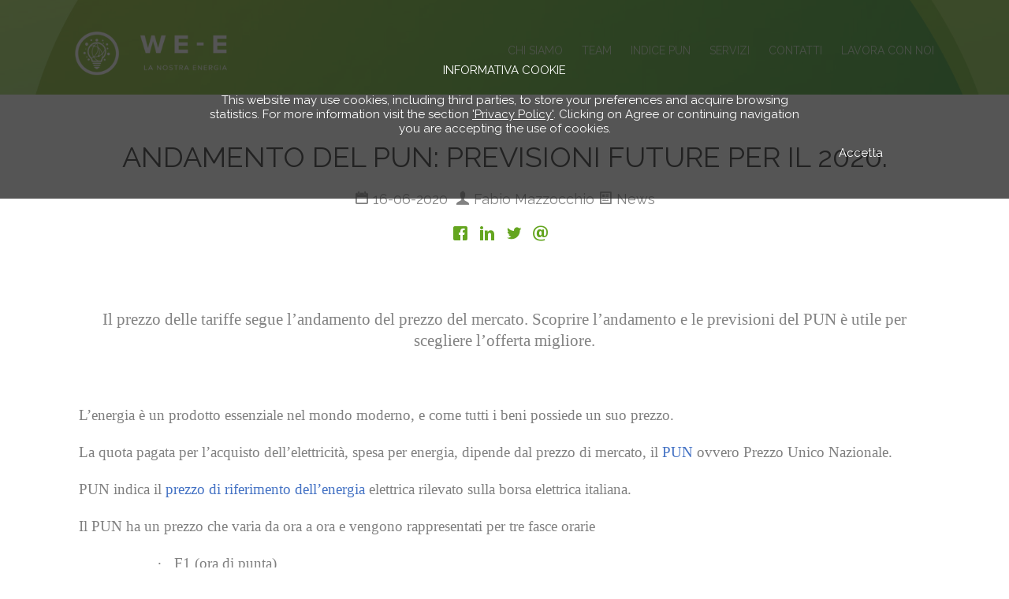

--- FILE ---
content_type: text/html;charset=UTF-8
request_url: https://we-e.it/index.php/it/news/view/s9cadb612s/andamento-del-pun-previsioni-future-per-il-2020
body_size: 7063
content:
<!DOCTYPE HTML>

<html>

<head>

	<meta charset="utf-8">

	<meta http-equiv="X-UA-Compatible" content="IE=edge">

	<meta name="viewport" content="width=device-width, initial-scale=1">

	<base href="https://we-e.it/index.php" />

	<meta property='og:locale' content='it' />
<meta property='og:site_name' content='rossoXweb.it' />
<title>WE-E - ANDAMENTO DEL PUN: PREVISIONI FUTURE PER IL 2020.</title>
<meta property='og:title' content='WE-E - ANDAMENTO DEL PUN: PREVISIONI FUTURE PER IL 2020.' />
<meta name='twitter:title' content='WE-E - ANDAMENTO DEL PUN: PREVISIONI FUTURE PER IL 2020.' />
<meta name='description' content='Il prezzo delle tariffe segue l’andamento del prezzo del mercato. Scoprire l’andamento e le previsioni del PUN è utile per scegliere l’offerta migliore.' />
<meta property='og:description' content='Il prezzo delle tariffe segue l’andamento del prezzo del mercato. Scoprire l’andamento e le previsioni del PUN è utile per scegliere l’offerta migliore.' />
<meta name='twitter:description' content='Il prezzo delle tariffe segue l’andamento del prezzo del mercato. Scoprire l’andamento e le previsioni del PUN è utile per scegliere l’offerta migliore.' />
<meta name='keywords' content='WE-E' />
<meta property='og:image' content='https://we-e.it/userFiles/img/o09n_andamento_PUN_anno_2018_bollettacorretta.png' />
<meta name='twitter:image' content='https://we-e.it/userFiles/img/o09n_andamento_PUN_anno_2018_bollettacorretta.png' />
<meta name='robots' content='INDEX,FOLLOW'>

	<script> webroot = 'https://we-e.it/';</script>

	<!-- FAVICON -->

	<link rel='shortcut icon' type='image/x-icon' href='https://we-e.it/templates/front/img/favicon/favicon.ico' />

	<link rel="icon" type="image/png" sizes="32x32" href="https://we-e.it/templates/front/img/favicon/favicon-32x32.png">

	<link rel="icon" type="image/png" sizes="96x96" href="https://we-e.it/templates/front/img/favicon/favicon-96x96.png">

	<link rel="icon" type="image/png" sizes="16x16" href="https://we-e.it/templates/front/img/favicon/favicon-16x16.png">

	<link rel="apple-touch-icon" sizes="72x72" href="https://we-e.it/templates/front/img/favicon/apple-icon-72x72.png">

	<link rel="apple-touch-icon" sizes="144x144" href="https://we-e.it/templates/front/img/favicon/apple-icon-144x144.png">

	<link rel="apple-touch-icon" sizes="180x180" href="https://we-e.it/templates/front/img/favicon/apple-icon-180x180.png">

	<link rel="icon" type="image/png" sizes="192x192"  href="https://we-e.it/templates/front/img/favicon/android-icon-192x192.png">

	<meta name="msapplication-TileImage" content="https://we-e.it/templates/front/img/favicon/ms-icon-144x144.png">



	<!-- Facebook and Twitter integration -->

	<meta property="og:title" content=""/>

	<meta property="og:image" content=""/>

	<meta property="og:url" content=""/>

	<meta property="og:site_name" content=""/>

	<meta property="og:description" content=""/>

	<meta name="twitter:title" content="" />

	<meta name="twitter:image" content="" />

	<meta name="twitter:url" content="" />

	<meta name="twitter:card" content="" />



	<link href='https://fonts.googleapis.com/css?family=Raleway:400,100,100italic,200,200italic,300,300italic,400italic,500,500italic,600,600italic,700,700italic,800,800italic,900,900italic' rel='stylesheet' type='text/css'>



	<style type="text/css" title="stili">

		@import url("https://we-e.it/templates/front/css/animate.css");

		@import url("https://we-e.it/templates/front/css/icomoon.css");

		@import url("https://we-e.it/templates/front/css/bootstrap.css");

		@import url("https://we-e.it/templates/front/css/magnific-popup.css");

		@import url("https://we-e.it/templates/front/css/owl.carousel.min.css");

		@import url("https://we-e.it/templates/front/css/owl.theme.default.min.css");

		@import url("https://we-e.it/templates/front/css/style.css");

		@import url("https://we-e.it/templates/front/css/fontawesome-all.min.css");

		@import url("https://we-e.it/templates/front/css/eu_cookie_banner.css");

		@import url("https://www.grupposeitel.it/templates/front/css/footer.css");



	</style>



	<!-- Modernizr JS -->

	<script src="https://we-e.it/templates/front/js/modernizr-2.6.2.min.js"></script>

	<!-- FOR IE9 below -->

	<!--[if lt IE 9]>

	<script src="https://we-e.it/templates/front/js/respond.min.js"></script>

	<![endif]-->

	<!--<style type='text/css'>
	@import url('/framework/plugins/ui/ui.css');
	@import url('/framework/plugins/colorbox/colorbox.css');
	@import url('/modules/content/plugins/view/view.css');
</style>

<script type="text/javascript" src="/framework/plugins/jquery/jquery-1.12.4.min.js"></script> 
<script type="text/javascript" src="/framework/plugins/ui/ui.js"></script> 

    <script type='text/javascript' src='/framework/plugins/ponce/ponce.js'></script><script type="text/javascript" src="/framework/plugins/colorbox/colorbox.js"></script> 
<script type="text/javascript" src="/modules/content/plugins/view/view.js"></script> 
 -->

	<script src="https://we-e.it/templates/front/js/eu_cookie_banner.js"></script>



	<!-- Google tag (gtag.js) -->

	<script async src="https://www.googletagmanager.com/gtag/js?id=G-PD06TKEXL2"></script>

	<script>

		window.dataLayer = window.dataLayer || [];

		function gtag(){dataLayer.push(arguments);}

		gtag('js', new Date());



		gtag('config', 'G-PD06TKEXL2');

	</script>

</head>

<body>



<div class="gtco-loader"></div>



<div id="page">

	<nav class="gtco-nav" role="navigation">

		<div class="gtco-container">

			<div class="row">

				<div class="col-xs-6 col-md-4">

					<div id="gtco-logo">

						<a href="https://we-e.it//index.php">

							<img src="https://we-e.it/templates/front/img/logo_wee.png"/>

						</a>

					</div>

				</div>

				<div class="col-xs-6 col-md-8 menu-1 text-right">

					
                    <ul class='accordion' id='od86d155as'>
                        <li id='a5dab5a3ee' class='notOpen'>
                            <a href='index.php/it/content/view/a5dab5a3ee/chi-siamo'  target='_self'>chi siamo</a>
                        </li>
                        <li id='t2319f709n' class='notOpen'>
                            <a href='index.php/it/content/view/t2319f709n/team'  target='_self'>team</a>
                        </li>
                        <li id='s1a73c4bce' class='notOpen'>
                            <a href='index.php/it/content/view/s1a73c4bce/indice-pun'  target='_self'>indice pun</a>
                        </li>
                        <li id='v7e49ae57q' class='notOpen'>
                            <a href='index.php/it/content/view/v7e49ae57q/servizi'  target='_self'>servizi</a>
                        </li>
                        <li id='be5c5df58p' class='notOpen'>
                            <a href='index.php/it/content/view/be5c5df58p/contatti'  target='_self'>contatti</a>
                        </li>
                        <li id='z61bd803co' class='notOpen'>
                            <a href='index.php/it/content/view/z61bd803co/lavora-con-noi'  target='_self'>lavora con noi</a>
                        </li>
                    </ul>

				</div>

			</div>



		</div>

	</nav>



	<header id="gtco-header-std" class="gtco-cover" role="banner">

	</header>



	<!-- CONTENT -->

	<main>

		<div class="gtco-container">

			<div class="row animate-box">

				<div class="col-md-12">

					

					<div  id="s9cadb612s" class="gtco-container">

    <div class="row">

        <div class="col-xs-12 text-center gtco-heading">

            <h1>ANDAMENTO DEL PUN: PREVISIONI FUTURE PER IL 2020.</h1>

            <p><i class="icon-calendar"></i> 16-06-2020 &nbsp;<i class="icon-user"></i> Fabio Mazzocchio  <i class="icon-news"></i> News</p>

            <ul class="gtco-social-icons">

                <!-- facebook share -->

                <li>

                    <a href="https://facebook.com/sharer/sharer.php?u=https%3A%2F%2Fwe-e.it%2Findex.php%2Fit%2Fnews%2Fview%2Fs9cadb612s" target="_blank">

                        <i class="icon-facebook"></i>

                    </a>

                </li>

                <!-- linkedin share -->

                <li>

                    <a href="https://www.linkedin.com/shareArticle?mini=true&amp;url=https%3A%2F%2Fwe-e.it%2Findex.php%2Fit%2Fnews%2Fview%2Fs9cadb612s&amp;title=ANDAMENTO+DEL+PUN%3A+PREVISIONI+FUTURE+PER+IL+2020.&amp;summary=Il+prezzo+delle+tariffe+segue+l%E2%80%99andamento+del+prezzo+del+mercato.+Scoprire+l%E2%80%99andamento+e+le+previsioni+del+PUN+%C3%A8+utile+per+scegliere+l%E2%80%99offerta+migliore.&amp;source=https%3A%2F%2Fwe-e.it%2Findex.php%2Fit%2Fnews%2Fview%2Fs9cadb612s" target="_blank">

                        <i class="icon-linkedin"></i>

                    </a>

                </li>

                <!-- twitter share -->

                <li>

                    <a href="https://twitter.com/intent/tweet/?text=ANDAMENTO+DEL+PUN%3A+PREVISIONI+FUTURE+PER+IL+2020.&amp;url=https%3A%2F%2Fwe-e.it%2Findex.php%2Fit%2Fnews%2Fview%2Fs9cadb612s" target="_blank">

                        <i class="icon-twitter"></i>

                    </a>

                </li>

                <!-- email share -->

                <li>

                    <a href="mailto:?subject=ANDAMENTO DEL PUN: PREVISIONI FUTURE PER IL 2020.&amp;body=https%3A%2F%2Fwe-e.it%2Findex.php%2Fit%2Fnews%2Fview%2Fs9cadb612s" target="_blank">

                        <i class="icon-email"></i>

                    </a>

                </li>

            </ul>

        </div>

    </div>

    <div class="row">

        <div class="col-md-12 justifyLeft ">

            <p class="MsoNormal" style="text-align: center;"><span style="font-size: 16.0pt; line-height: 107%; font-family: 'Monserrat',serif;">Il prezzo delle tariffe segue l&rsquo;andamento del prezzo del mercato. Scoprire l&rsquo;andamento e le previsioni del PUN &egrave; utile per scegliere l&rsquo;offerta migliore.</span></p>
<p class="MsoNormal">&nbsp;</p>
<p class="MsoNormal"><span style="font-size: 14.0pt; line-height: 107%; font-family: 'Monserrat',serif; color: gray; mso-themecolor: background1; mso-themeshade: 128;">L&rsquo;energia &egrave; un prodotto essenziale nel mondo moderno, e come tutti i beni possiede un suo prezzo.</span></p>
<p class="MsoNormal"><span style="font-size: 14.0pt; line-height: 107%; font-family: 'Monserrat',serif; color: gray; mso-themecolor: background1; mso-themeshade: 128;">La quota pagata per l&rsquo;acquisto dell&rsquo;elettricit&agrave;, spesa per energia, dipende dal prezzo di mercato, il </span><span style="font-size: 14.0pt; line-height: 107%; font-family: 'Monserrat',serif; color: #4472c4; mso-themecolor: accent1;">PUN</span><span style="font-size: 14.0pt; line-height: 107%; font-family: 'Monserrat',serif; color: gray; mso-themecolor: background1; mso-themeshade: 128;"> ovvero Prezzo Unico Nazionale.</span></p>
<p class="MsoNormal"><span style="font-size: 14.0pt; line-height: 107%; font-family: 'Monserrat',serif; color: gray; mso-themecolor: background1; mso-themeshade: 128;">PUN indica il </span><span style="font-size: 14.0pt; line-height: 107%; font-family: 'Monserrat',serif; color: #4472c4; mso-themecolor: accent1;">prezzo di riferimento dell&rsquo;energia </span><span style="font-size: 14.0pt; line-height: 107%; font-family: 'Monserrat',serif; color: gray; mso-themecolor: background1; mso-themeshade: 128;">elettrica rilevato sulla borsa elettrica italiana.</span></p>
<p class="MsoNormal"><span style="font-size: 14.0pt; line-height: 107%; font-family: 'Monserrat',serif; color: gray; mso-themecolor: background1; mso-themeshade: 128;">Il PUN ha un prezzo che varia da ora a ora e vengono rappresentati per tre fasce orarie</span></p>
<p class="MsoListParagraphCxSpFirst" style="margin-left: 93.0pt; mso-add-space: auto; text-indent: -18.0pt; mso-list: l0 level1 lfo1;"><!-- [if !supportLists]--><span style="font-size: 14.0pt; line-height: 107%; font-family: Symbol; mso-fareast-font-family: Symbol; mso-bidi-font-family: Symbol; color: gray; mso-themecolor: background1; mso-themeshade: 128;"><span style="mso-list: Ignore;">&middot;<span style="font: 7.0pt 'Times New Roman';">&nbsp;&nbsp;&nbsp;&nbsp;&nbsp;&nbsp;&nbsp; </span></span></span><!--[endif]--><span style="font-size: 14.0pt; line-height: 107%; font-family: 'Monserrat',serif; color: gray; mso-themecolor: background1; mso-themeshade: 128;">F1 (ora di punta) </span></p>
<p class="MsoListParagraphCxSpMiddle" style="margin-left: 93.0pt; mso-add-space: auto; text-indent: -18.0pt; mso-list: l0 level1 lfo1;"><!-- [if !supportLists]--><span style="font-size: 14.0pt; line-height: 107%; font-family: Symbol; mso-fareast-font-family: Symbol; mso-bidi-font-family: Symbol; color: gray; mso-themecolor: background1; mso-themeshade: 128;"><span style="mso-list: Ignore;">&middot;<span style="font: 7.0pt 'Times New Roman';">&nbsp;&nbsp;&nbsp;&nbsp;&nbsp;&nbsp;&nbsp; </span></span></span><!--[endif]--><span style="font-size: 14.0pt; line-height: 107%; font-family: 'Monserrat',serif; color: gray; mso-themecolor: background1; mso-themeshade: 128;">F2 (ore intermedie) </span></p>
<p class="MsoListParagraphCxSpMiddle" style="margin-left: 93.0pt; mso-add-space: auto; text-indent: -18.0pt; mso-list: l0 level1 lfo1;"><!-- [if !supportLists]--><span style="font-size: 14.0pt; line-height: 107%; font-family: Symbol; mso-fareast-font-family: Symbol; mso-bidi-font-family: Symbol; color: gray; mso-themecolor: background1; mso-themeshade: 128;"><span style="mso-list: Ignore;">&middot;<span style="font: 7.0pt 'Times New Roman';">&nbsp;&nbsp;&nbsp;&nbsp;&nbsp;&nbsp;&nbsp; </span></span></span><!--[endif]--><span style="font-size: 14.0pt; line-height: 107%; font-family: 'Monserrat',serif; color: gray; mso-themecolor: background1; mso-themeshade: 128;">F3 (ore fuori punta)</span></p>
<p class="MsoListParagraphCxSpMiddle" style="margin-left: 93pt; text-indent: -18pt; text-align: left;">&nbsp;</p>
<p class="MsoListParagraphCxSpMiddle" style="margin-left: 93pt; text-indent: -18pt; text-align: left;"><span style="font-size: 14.0pt; line-height: 107%; font-family: 'Monserrat',serif; color: gray; mso-themecolor: background1; mso-themeshade: 128;">&nbsp;</span><span style="font-size: 14.0pt; line-height: 107%; font-family: 'Monserrat',serif; color: gray; mso-themecolor: background1; mso-themeshade: 128;">L&rsquo;andamento del PUN non &egrave; costante, quindi &egrave; variabile sul meccanismo di domanda e offerta.</span></p>
<p class="MsoNormal" style="text-align: center;"><span style="font-size: 14.0pt; line-height: 107%; font-family: 'Monserrat',serif; color: gray; mso-themecolor: background1; mso-themeshade: 128;">Nel corso del </span><strong><span style="font-size: 14.0pt; line-height: 107%; font-family: 'Monserrat',serif; color: #4472c4; mso-themecolor: accent1;">2020</span></strong></p>
<p class="MsoNormal" style="text-align: center;">&nbsp;</p>
<table class="MsoTableGrid" style="border-collapse: collapse; border: none; margin-left: auto; margin-right: auto;" border="1" cellspacing="0" cellpadding="0">
<tbody>
<tr style="mso-yfti-irow: 0; mso-yfti-firstrow: yes;">
<td style="width: 120.35pt; border: solid windowtext 1.0pt; mso-border-alt: solid windowtext .5pt; padding: 0cm 5.4pt 0cm 5.4pt;" valign="top" width="160">
<p class="MsoNormal" style="margin-bottom: .0001pt; line-height: normal;"><span style="font-size: 14.0pt; font-family: 'Monserrat',serif; color: gray; mso-themecolor: background1; mso-themeshade: 128;"><span style="mso-spacerun: yes;">&nbsp;&nbsp;&nbsp;&nbsp;&nbsp;&nbsp;&nbsp;&nbsp;&nbsp;&nbsp;&nbsp;&nbsp;&nbsp;&nbsp;&nbsp;&nbsp;&nbsp;&nbsp;&nbsp; </span></span><span style="font-size: 14.0pt; font-family: 'Monserrat',serif; color: #4472c4; mso-themecolor: accent1;">MESE</span></p>
</td>
<td style="width: 120.35pt; border: solid windowtext 1.0pt; border-left: none; mso-border-left-alt: solid windowtext .5pt; mso-border-alt: solid windowtext .5pt; padding: 0cm 5.4pt 0cm 5.4pt;" valign="top" width="160">
<p class="MsoNormal" style="margin-bottom: 0.0001pt; line-height: normal; text-align: center;"><span style="font-size: 14.0pt; font-family: 'Monserrat',serif; color: #4472c4; mso-themecolor: accent1;">F1</span></p>
<p class="MsoNormal" style="margin-bottom: 0.0001pt; line-height: normal; text-align: center;"><span style="font-size: 14.0pt; font-family: 'Monserrat',serif; color: #4472c4; mso-themecolor: accent1;"><span style="mso-spacerun: yes;">&nbsp;</span>(&euro;/kWh) </span></p>
<p class="MsoNormal" style="margin-bottom: 0.0001pt; line-height: normal; text-align: center;"><span style="font-size: 14.0pt; font-family: 'Monserrat',serif; color: #4472c4; mso-themecolor: accent1;">&nbsp;</span></p>
</td>
<td style="width: 120.35pt; border: solid windowtext 1.0pt; border-left: none; mso-border-left-alt: solid windowtext .5pt; mso-border-alt: solid windowtext .5pt; padding: 0cm 5.4pt 0cm 5.4pt;" valign="top" width="160">
<p class="MsoNormal" style="margin-bottom: 0.0001pt; line-height: normal; text-align: center;"><span style="font-size: 14.0pt; font-family: 'Monserrat',serif; color: #4472c4; mso-themecolor: accent1;">F2</span></p>
<p class="MsoNormal" style="margin-bottom: 0.0001pt; line-height: normal; text-align: center;"><span style="font-size: 14.0pt; font-family: 'Monserrat',serif; color: #4472c4; mso-themecolor: accent1;"><span style="mso-spacerun: yes;">&nbsp; &nbsp;</span><a name="_Hlk43213255"></a>(&euro;/kWh)</span></p>
</td>
<td style="width: 120.35pt; border: solid windowtext 1.0pt; border-left: none; mso-border-left-alt: solid windowtext .5pt; mso-border-alt: solid windowtext .5pt; padding: 0cm 5.4pt 0cm 5.4pt;" valign="top" width="160">
<p class="MsoNormal" style="margin-bottom: 0.0001pt; line-height: normal; text-align: center;"><span style="font-size: 14.0pt; font-family: 'Monserrat',serif; color: #4472c4; mso-themecolor: accent1;"><span style="mso-spacerun: yes;">&nbsp; &nbsp; &nbsp; &nbsp;</span>F3<span style="mso-spacerun: yes;">&nbsp;&nbsp;&nbsp;&nbsp; </span></span></p>
<p class="MsoNormal" style="margin-bottom: 0.0001pt; line-height: normal; text-align: center;"><span style="font-size: 14.0pt; font-family: 'Monserrat',serif; color: #4472c4; mso-themecolor: accent1;"><span style="mso-spacerun: yes;">&nbsp;&nbsp;&nbsp;&nbsp;&nbsp;&nbsp;&nbsp;&nbsp;&nbsp;&nbsp;&nbsp;</span>(&euro;/kWh)<span style="mso-spacerun: yes;">&nbsp;&nbsp;&nbsp;&nbsp;&nbsp;&nbsp;&nbsp;&nbsp;&nbsp; </span></span></p>
</td>
</tr>
<tr style="mso-yfti-irow: 1;">
<td style="width: 120.35pt; border: solid windowtext 1.0pt; border-top: none; mso-border-top-alt: solid windowtext .5pt; mso-border-alt: solid windowtext .5pt; padding: 0cm 5.4pt 0cm 5.4pt;" valign="top" width="160">
<p class="MsoNormal" style="margin-bottom: .0001pt; line-height: normal;"><span style="font-size: 14.0pt; font-family: 'Monserrat',serif; color: #4472c4; mso-themecolor: accent1;">MAGGIO</span></p>
</td>
<td style="width: 120.35pt; border-top: none; border-left: none; border-bottom: solid windowtext 1.0pt; border-right: solid windowtext 1.0pt; mso-border-top-alt: solid windowtext .5pt; mso-border-left-alt: solid windowtext .5pt; mso-border-alt: solid windowtext .5pt; padding: 0cm 5.4pt 0cm 5.4pt;" valign="top" width="160">
<p class="MsoNormal" style="margin-bottom: .0001pt; line-height: normal;"><span style="font-size: 14.0pt; font-family: 'Monserrat',serif; color: gray; mso-themecolor: background1; mso-themeshade: 128;"><span style="mso-spacerun: yes;">&nbsp;&nbsp;&nbsp;&nbsp;&nbsp;&nbsp;&nbsp;&nbsp;&nbsp;&nbsp;&nbsp; </span>0,022990</span></p>
</td>
<td style="width: 120.35pt; border-top: none; border-left: none; border-bottom: solid windowtext 1.0pt; border-right: solid windowtext 1.0pt; mso-border-top-alt: solid windowtext .5pt; mso-border-left-alt: solid windowtext .5pt; mso-border-alt: solid windowtext .5pt; padding: 0cm 5.4pt 0cm 5.4pt;" valign="top" width="160">
<p class="MsoNormal" style="margin-bottom: .0001pt; line-height: normal;"><span style="font-size: 14.0pt; font-family: 'Monserrat',serif; color: gray; mso-themecolor: background1; mso-themeshade: 128;"><span style="mso-spacerun: yes;">&nbsp;&nbsp;&nbsp;&nbsp;&nbsp;&nbsp;&nbsp;&nbsp;&nbsp;&nbsp;&nbsp;&nbsp; </span>0,026200</span></p>
</td>
<td style="width: 120.35pt; border-top: none; border-left: none; border-bottom: solid windowtext 1.0pt; border-right: solid windowtext 1.0pt; mso-border-top-alt: solid windowtext .5pt; mso-border-left-alt: solid windowtext .5pt; mso-border-alt: solid windowtext .5pt; padding: 0cm 5.4pt 0cm 5.4pt;" valign="top" width="160">
<p class="MsoNormal" style="margin-bottom: .0001pt; line-height: normal;"><span style="font-size: 14.0pt; font-family: 'Monserrat',serif; color: gray; mso-themecolor: background1; mso-themeshade: 128;"><span style="mso-spacerun: yes;">&nbsp;&nbsp;&nbsp;&nbsp;&nbsp;&nbsp;&nbsp;&nbsp;&nbsp;&nbsp;&nbsp; </span>0,018710</span></p>
</td>
</tr>
<tr style="mso-yfti-irow: 2;">
<td style="width: 120.35pt; border: solid windowtext 1.0pt; border-top: none; mso-border-top-alt: solid windowtext .5pt; mso-border-alt: solid windowtext .5pt; padding: 0cm 5.4pt 0cm 5.4pt;" valign="top" width="160">
<p class="MsoNormal" style="margin-bottom: .0001pt; line-height: normal;"><span style="font-size: 14.0pt; font-family: 'Monserrat',serif; color: #4472c4; mso-themecolor: accent1;">APRILE </span></p>
</td>
<td style="width: 120.35pt; border-top: none; border-left: none; border-bottom: solid windowtext 1.0pt; border-right: solid windowtext 1.0pt; mso-border-top-alt: solid windowtext .5pt; mso-border-left-alt: solid windowtext .5pt; mso-border-alt: solid windowtext .5pt; padding: 0cm 5.4pt 0cm 5.4pt;" valign="top" width="160">
<p class="MsoNormal" style="margin-bottom: .0001pt; line-height: normal;"><span style="font-size: 14.0pt; font-family: 'Monserrat',serif; color: gray; mso-themecolor: background1; mso-themeshade: 128;"><span style="mso-spacerun: yes;">&nbsp;&nbsp;&nbsp;&nbsp;&nbsp;&nbsp;&nbsp;&nbsp;&nbsp;&nbsp;&nbsp; </span>0,025780<span style="mso-spacerun: yes;">&nbsp; </span></span></p>
</td>
<td style="width: 120.35pt; border-top: none; border-left: none; border-bottom: solid windowtext 1.0pt; border-right: solid windowtext 1.0pt; mso-border-top-alt: solid windowtext .5pt; mso-border-left-alt: solid windowtext .5pt; mso-border-alt: solid windowtext .5pt; padding: 0cm 5.4pt 0cm 5.4pt;" valign="top" width="160">
<p class="MsoNormal" style="margin-bottom: .0001pt; line-height: normal;"><span style="font-size: 14.0pt; font-family: 'Monserrat',serif; color: gray; mso-themecolor: background1; mso-themeshade: 128;"><span style="mso-spacerun: yes;">&nbsp;&nbsp;&nbsp;&nbsp;&nbsp;&nbsp;&nbsp;&nbsp;&nbsp;&nbsp;&nbsp;&nbsp; </span>0,031310 </span></p>
</td>
<td style="width: 120.35pt; border-top: none; border-left: none; border-bottom: solid windowtext 1.0pt; border-right: solid windowtext 1.0pt; mso-border-top-alt: solid windowtext .5pt; mso-border-left-alt: solid windowtext .5pt; mso-border-alt: solid windowtext .5pt; padding: 0cm 5.4pt 0cm 5.4pt;" valign="top" width="160">
<p class="MsoNormal" style="margin-bottom: .0001pt; line-height: normal;"><span style="font-size: 14.0pt; font-family: 'Monserrat',serif; color: gray; mso-themecolor: background1; mso-themeshade: 128;"><span style="mso-spacerun: yes;">&nbsp;&nbsp;&nbsp;&nbsp;&nbsp;&nbsp;&nbsp;&nbsp;&nbsp;&nbsp;&nbsp; </span>0,021170</span></p>
</td>
</tr>
<tr style="mso-yfti-irow: 3;">
<td style="width: 120.35pt; border: solid windowtext 1.0pt; border-top: none; mso-border-top-alt: solid windowtext .5pt; mso-border-alt: solid windowtext .5pt; padding: 0cm 5.4pt 0cm 5.4pt;" valign="top" width="160">
<p class="MsoNormal" style="margin-bottom: .0001pt; line-height: normal;"><span style="font-size: 14.0pt; font-family: 'Monserrat',serif; color: #4472c4; mso-themecolor: accent1;">MARZO</span></p>
</td>
<td style="width: 120.35pt; border-top: none; border-left: none; border-bottom: solid windowtext 1.0pt; border-right: solid windowtext 1.0pt; mso-border-top-alt: solid windowtext .5pt; mso-border-left-alt: solid windowtext .5pt; mso-border-alt: solid windowtext .5pt; padding: 0cm 5.4pt 0cm 5.4pt;" valign="top" width="160">
<p class="MsoNormal" style="margin-bottom: .0001pt; line-height: normal;"><span style="font-size: 14.0pt; font-family: 'Monserrat',serif; color: gray; mso-themecolor: background1; mso-themeshade: 128;"><span style="mso-spacerun: yes;">&nbsp;&nbsp;&nbsp;&nbsp;&nbsp;&nbsp;&nbsp;&nbsp;&nbsp;&nbsp;&nbsp; </span>0,034760</span></p>
</td>
<td style="width: 120.35pt; border-top: none; border-left: none; border-bottom: solid windowtext 1.0pt; border-right: solid windowtext 1.0pt; mso-border-top-alt: solid windowtext .5pt; mso-border-left-alt: solid windowtext .5pt; mso-border-alt: solid windowtext .5pt; padding: 0cm 5.4pt 0cm 5.4pt;" valign="top" width="160">
<p class="MsoNormal" style="margin-bottom: .0001pt; line-height: normal;"><span style="font-size: 14.0pt; font-family: 'Monserrat',serif; color: gray; mso-themecolor: background1; mso-themeshade: 128;"><span style="mso-spacerun: yes;">&nbsp;&nbsp;&nbsp;&nbsp;&nbsp;&nbsp;&nbsp;&nbsp;&nbsp;&nbsp;&nbsp;&nbsp; </span>0,039120</span></p>
</td>
<td style="width: 120.35pt; border-top: none; border-left: none; border-bottom: solid windowtext 1.0pt; border-right: solid windowtext 1.0pt; mso-border-top-alt: solid windowtext .5pt; mso-border-left-alt: solid windowtext .5pt; mso-border-alt: solid windowtext .5pt; padding: 0cm 5.4pt 0cm 5.4pt;" valign="top" width="160">
<p class="MsoNormal" style="margin-bottom: .0001pt; line-height: normal;"><span style="font-size: 14.0pt; font-family: 'Monserrat',serif; color: gray; mso-themecolor: background1; mso-themeshade: 128;"><span style="mso-spacerun: yes;">&nbsp;</span><span style="mso-spacerun: yes;">&nbsp;&nbsp;&nbsp;&nbsp;&nbsp;&nbsp;&nbsp;&nbsp;&nbsp;&nbsp; </span>0,026140</span></p>
</td>
</tr>
<tr style="mso-yfti-irow: 4;">
<td style="width: 120.35pt; border: solid windowtext 1.0pt; border-top: none; mso-border-top-alt: solid windowtext .5pt; mso-border-alt: solid windowtext .5pt; padding: 0cm 5.4pt 0cm 5.4pt;" valign="top" width="160">
<p class="MsoNormal" style="margin-bottom: .0001pt; line-height: normal;"><span style="font-size: 14.0pt; font-family: 'Monserrat',serif; color: #4472c4; mso-themecolor: accent1;">FEBRAIO</span></p>
</td>
<td style="width: 120.35pt; border-top: none; border-left: none; border-bottom: solid windowtext 1.0pt; border-right: solid windowtext 1.0pt; mso-border-top-alt: solid windowtext .5pt; mso-border-left-alt: solid windowtext .5pt; mso-border-alt: solid windowtext .5pt; padding: 0cm 5.4pt 0cm 5.4pt;" valign="top" width="160">
<p class="MsoNormal" style="margin-bottom: .0001pt; line-height: normal;"><span style="font-size: 14.0pt; font-family: 'Monserrat',serif; color: gray; mso-themecolor: background1; mso-themeshade: 128;"><span style="mso-spacerun: yes;">&nbsp;&nbsp;&nbsp;&nbsp;&nbsp;&nbsp;&nbsp;&nbsp;&nbsp;&nbsp;&nbsp; </span>0,043600</span></p>
</td>
<td style="width: 120.35pt; border-top: none; border-left: none; border-bottom: solid windowtext 1.0pt; border-right: solid windowtext 1.0pt; mso-border-top-alt: solid windowtext .5pt; mso-border-left-alt: solid windowtext .5pt; mso-border-alt: solid windowtext .5pt; padding: 0cm 5.4pt 0cm 5.4pt;" valign="top" width="160">
<p class="MsoNormal" style="margin-bottom: .0001pt; line-height: normal;"><span style="font-size: 14.0pt; font-family: 'Monserrat',serif; color: gray; mso-themecolor: background1; mso-themeshade: 128;"><span style="mso-spacerun: yes;">&nbsp;&nbsp;&nbsp;&nbsp;&nbsp;&nbsp;&nbsp;&nbsp;&nbsp;&nbsp;&nbsp;&nbsp; </span>0,043410</span></p>
</td>
<td style="width: 120.35pt; border-top: none; border-left: none; border-bottom: solid windowtext 1.0pt; border-right: solid windowtext 1.0pt; mso-border-top-alt: solid windowtext .5pt; mso-border-left-alt: solid windowtext .5pt; mso-border-alt: solid windowtext .5pt; padding: 0cm 5.4pt 0cm 5.4pt;" valign="top" width="160">
<p class="MsoNormal" style="margin-bottom: .0001pt; line-height: normal;"><span style="font-size: 14.0pt; font-family: 'Monserrat',serif; color: gray; mso-themecolor: background1; mso-themeshade: 128;"><span style="mso-spacerun: yes;">&nbsp;&nbsp;&nbsp;&nbsp;&nbsp;&nbsp;&nbsp;&nbsp;&nbsp;&nbsp;&nbsp; </span>0,033610</span></p>
</td>
</tr>
<tr style="mso-yfti-irow: 5; mso-yfti-lastrow: yes;">
<td style="width: 120.35pt; border: solid windowtext 1.0pt; border-top: none; mso-border-top-alt: solid windowtext .5pt; mso-border-alt: solid windowtext .5pt; padding: 0cm 5.4pt 0cm 5.4pt;" valign="top" width="160">
<p class="MsoNormal" style="margin-bottom: .0001pt; line-height: normal;"><span style="font-size: 14.0pt; font-family: 'Monserrat',serif; color: #4472c4; mso-themecolor: accent1;">GENNAIO</span></p>
</td>
<td style="width: 120.35pt; border-top: none; border-left: none; border-bottom: solid windowtext 1.0pt; border-right: solid windowtext 1.0pt; mso-border-top-alt: solid windowtext .5pt; mso-border-left-alt: solid windowtext .5pt; mso-border-alt: solid windowtext .5pt; padding: 0cm 5.4pt 0cm 5.4pt;" valign="top" width="160">
<p class="MsoNormal" style="margin-bottom: .0001pt; line-height: normal;"><span style="font-size: 14.0pt; font-family: 'Monserrat',serif; color: gray; mso-themecolor: background1; mso-themeshade: 128;"><span style="mso-spacerun: yes;">&nbsp;&nbsp;&nbsp;&nbsp;&nbsp;&nbsp;&nbsp;&nbsp;&nbsp;&nbsp;&nbsp; </span>0,054530</span></p>
</td>
<td style="width: 120.35pt; border-top: none; border-left: none; border-bottom: solid windowtext 1.0pt; border-right: solid windowtext 1.0pt; mso-border-top-alt: solid windowtext .5pt; mso-border-left-alt: solid windowtext .5pt; mso-border-alt: solid windowtext .5pt; padding: 0cm 5.4pt 0cm 5.4pt;" valign="top" width="160">
<p class="MsoNormal" style="margin-bottom: .0001pt; line-height: normal;"><span style="font-size: 14.0pt; font-family: 'Monserrat',serif; color: gray; mso-themecolor: background1; mso-themeshade: 128;"><span style="mso-spacerun: yes;">&nbsp;&nbsp;&nbsp;&nbsp;&nbsp;&nbsp;&nbsp;&nbsp;&nbsp;&nbsp;&nbsp;&nbsp; </span>0,051660</span></p>
</td>
<td style="width: 120.35pt; border-top: none; border-left: none; border-bottom: solid windowtext 1.0pt; border-right: solid windowtext 1.0pt; mso-border-top-alt: solid windowtext .5pt; mso-border-left-alt: solid windowtext .5pt; mso-border-alt: solid windowtext .5pt; padding: 0cm 5.4pt 0cm 5.4pt;" valign="top" width="160">
<p class="MsoNormal" style="margin-bottom: .0001pt; line-height: normal;"><span style="font-size: 14.0pt; font-family: 'Monserrat',serif; color: gray; mso-themecolor: background1; mso-themeshade: 128;"><span style="mso-spacerun: yes;">&nbsp;&nbsp;&nbsp;&nbsp;&nbsp;&nbsp;&nbsp;&nbsp;&nbsp;&nbsp;&nbsp; </span>0,040670</span></p>
</td>
</tr>
</tbody>
</table>
<p class="MsoNormal"><span style="font-size: 14.0pt; line-height: 107%; font-family: 'Monserrat',serif; color: gray; mso-themecolor: background1; mso-themeshade: 128;"><span style="mso-spacerun: yes;">&nbsp;</span></span></p>
<p class="MsoNormal" style="text-align: center;"><span style="font-size: 14pt; line-height: 107%; font-family: Monserrat, serif; color: gray;">Il valore dell&rsquo;indice PUN &egrave; pubblicato dal Gestore dei Mercati Energetici sul sito&nbsp;</span><a href="http://www.mercatoelettrico.org/"><span style="font-size: 14.0pt; line-height: 107%; font-family: 'Monserrat',serif; color: gray; mso-themecolor: background1; mso-themeshade: 128;">www.mercatoelettrico.org</span></a><em><span style="font-size: 14.0pt; line-height: 107%; font-family: 'Monserrat',serif; color: gray; mso-themecolor: background1; mso-themeshade: 128;">.</span></em></p>
<p class="MsoNormal">&nbsp;</p>
<p class="MsoNormal"><span style="font-size: 14.0pt; line-height: 107%; font-family: 'Monserrat',serif; color: gray; mso-themecolor: background1; mso-themeshade: 128;">Nell&rsquo;analisi del 2019 sull&rsquo;andamento del PUN si pu&ograve; sottolineare come le oscillazioni variano in base alla stagione, in cui in estate l&rsquo;utilizzo del condizionatore fa aumentare i consumi, allo stesso tempo succede in inverno utilizzando il riscaldamento.</span></p>
<p class="MsoNormal"><span style="font-size: 14.0pt; line-height: 107%; font-family: 'Monserrat',serif; color: gray; mso-themecolor: background1; mso-themeshade: 128;">Ad esempio per la fascia oraria di punta (F1) del mese di dicembre il valore del PUN &egrave; pari a 0,053030 (&euro;/kWh) e per il mese di agosto il valore varia a 0,051540 (&euro;/kWh).</span></p>
<p class="MsoNormal">&nbsp;</p>
<p class="MsoNormal">&nbsp;</p>
<p class="MsoNormal">&nbsp;</p>

            <!-- <GALLERY> -->

            























            

            <!-- </GALLERY> -->



            <div class="mostraAllNews">

                <a onclick="window.history.go(-1); return false;" class="handCursor">

                    <i class="icon-back" style="font-size: 3rem"></i>

                </a>

            </div>

        </div>

    </div>

</div>


					<!-- NEWS -->

					

					<div class="row">

						<div class="col-xs-12">

							

						</div>

					</div>

					<div class="row">

						<div class="col-xs-12">

							

						</div>

					</div>

				</div>

			</div>

		</div>

	</main>



	<!-- footer -->

	<br /><br />

<footer id="gtco-footer" role="contentinfo">

	<div class="gtco-container">

		<div class="row">

			<div id="leftCol" class="col-md-4 col-xs-12">

				<div class="footerTitle">Contatti:</div>

				<div class="footerBlock">

					<span class="footerBlockimgContainer">

						<img src="https://we-e.it/templates/front/img/phone_icon.png">

					</span>

					<span >

						TEL. +39 0522 273950

					</span>

				</div>

				<div class="footerBlock">

					<span class="footerBlockimgContainer">

						<img src="https://we-e.it/templates/front/img/mail_icon.png">

					</span>

					<span>

						<a href="mailto:info@wemay.it">info@wemay.it</a>

					</span>

				</div>

				<div class="footerBlock">

					<span class="footerBlockimgContainer">

						<img src="https://we-e.it/templates/front/img/mail_icon.png">

					</span>

					<span>

						<a href="mailto:wemay@pecveloce.it">wemay@pecveloce.it</a>

					</span>

				</div>

				<hr class="footerHr" />

				<div class="footerTitle">Seguici sui social:</div>

				<div class="footerBlock">

					<span class="footerBlockimgContainer">

						<a href="https://www.facebook.com/WeMaySrl/" target="_blank">

							<svg aria-hidden="true" focusable="false" data-prefix="fab" data-icon="facebook-square" role="img" xmlns="http://www.w3.org/2000/svg" viewBox="0 0 448 512" class="svg-inline--fa fa-facebook-square fa-w-14 fa-2x"><path fill="currentColor" d="M400 32H48A48 48 0 0 0 0 80v352a48 48 0 0 0 48 48h137.25V327.69h-63V256h63v-54.64c0-62.15 37-96.48 93.67-96.48 27.14 0 55.52 4.84 55.52 4.84v61h-31.27c-30.81 0-40.42 19.12-40.42 38.73V256h68.78l-11 71.69h-57.78V480H400a48 48 0 0 0 48-48V80a48 48 0 0 0-48-48z" class=""></path></svg>

						</a>

					</span>

					<span class="footerBlockimgContainer">

						<a href="https://www.instagram.com/wemay_srl/" target="_blank">

							<svg aria-hidden="true" focusable="false" data-prefix="fab" data-icon="instagram-square" role="img" xmlns="http://www.w3.org/2000/svg" viewBox="0 0 448 512" class="svg-inline--fa fa-instagram-square fa-w-14 fa-2x"><path fill="currentColor" d="M224,202.66A53.34,53.34,0,1,0,277.36,256,53.38,53.38,0,0,0,224,202.66Zm124.71-41a54,54,0,0,0-30.41-30.41c-21-8.29-71-6.43-94.3-6.43s-73.25-1.93-94.31,6.43a54,54,0,0,0-30.41,30.41c-8.28,21-6.43,71.05-6.43,94.33S91,329.26,99.32,350.33a54,54,0,0,0,30.41,30.41c21,8.29,71,6.43,94.31,6.43s73.24,1.93,94.3-6.43a54,54,0,0,0,30.41-30.41c8.35-21,6.43-71.05,6.43-94.33S357.1,182.74,348.75,161.67ZM224,338a82,82,0,1,1,82-82A81.9,81.9,0,0,1,224,338Zm85.38-148.3a19.14,19.14,0,1,1,19.13-19.14A19.1,19.1,0,0,1,309.42,189.74ZM400,32H48A48,48,0,0,0,0,80V432a48,48,0,0,0,48,48H400a48,48,0,0,0,48-48V80A48,48,0,0,0,400,32ZM382.88,322c-1.29,25.63-7.14,48.34-25.85,67s-41.4,24.63-67,25.85c-26.41,1.49-105.59,1.49-132,0-25.63-1.29-48.26-7.15-67-25.85s-24.63-41.42-25.85-67c-1.49-26.42-1.49-105.61,0-132,1.29-25.63,7.07-48.34,25.85-67s41.47-24.56,67-25.78c26.41-1.49,105.59-1.49,132,0,25.63,1.29,48.33,7.15,67,25.85s24.63,41.42,25.85,67.05C384.37,216.44,384.37,295.56,382.88,322Z" class=""></path></svg>

						</a>

					</span>

					<span class="footerBlockimgContainer">

						<a href="https://www.linkedin.com/company/wemay-srl" target="_blank">

							<svg aria-hidden="true" focusable="false" data-prefix="fab" data-icon="linkedin" role="img" xmlns="http://www.w3.org/2000/svg" viewBox="0 0 448 512" class="svg-inline--fa fa-linkedin fa-w-14 fa-2x"><path fill="currentColor" d="M416 32H31.9C14.3 32 0 46.5 0 64.3v383.4C0 465.5 14.3 480 31.9 480H416c17.6 0 32-14.5 32-32.3V64.3c0-17.8-14.4-32.3-32-32.3zM135.4 416H69V202.2h66.5V416zm-33.2-243c-21.3 0-38.5-17.3-38.5-38.5S80.9 96 102.2 96c21.2 0 38.5 17.3 38.5 38.5 0 21.3-17.2 38.5-38.5 38.5zm282.1 243h-66.4V312c0-24.8-.5-56.7-34.5-56.7-34.6 0-39.9 27-39.9 54.9V416h-66.4V202.2h63.7v29.2h.9c8.9-16.8 30.6-34.5 62.9-34.5 67.2 0 79.7 44.3 79.7 101.9V416z" class=""></path></svg>						</a>

					</span>



				</div>

				<hr class="footerHr" />

				<div class="footerBlock height-auto" style=" margin-top: 1rem">

					<p> WEMAY SRL <br/>

						Via Adua, 102 <br/>

						42124 Reggio Emilia (RE), Italia <br/>

						C.F. e P.IVA 02570300356 <br/>

						<a href="https://www.wemay.it" target="_blank">www.wemay.it</a></p>

				</div>

			</div>

			<div id="centerCol" class="col-md-4 col-xs-12 text-center">

				<div class="footerBlock">

					<div class="footerBlockimgContainer" style="float: none">

						<img src="https://we-e.it/templates/front/img/logo_weeFooter.png" style="height: 4rem">

					</div>

				</div>

				<!--<div class="footerBlock height-auto" style=" margin-top: 2rem">

					<div class="footerfooterTitle">Tieniti aggiornato:</div>

					<p>Inserisci il tuo indirizzo per ricevere aggiornamenti sulle nostre attività e promozioni:</p>

				</div>

				<div class="footerBlock height-auto">

					<button class="footerBtn"><a class="footerModal" href="https://a3b8i1.emailsp.com/frontend/forms/Subscription.aspx?idList=1&idForm=1&guid=aafa5375-bcf1-4e06-965a-e3a98b626156">ISCRIVITI</a></button>

				</div> -->

				<hr class="footerHr" />

				<div class="footerBlock height-auto">

					<ul>

						
                    <ul class='accordion' id='d9c57ff75c'>
                        <li id='n78d7d630m' class='notOpen'>
                            <a href='index.php/it/fileman/getFile/f6eeb1077r/'  target='_self'>Codice Etico</a>
                        </li>
                        <li id='s9e7337c6m' class='notOpen'>
                            <a href='index.php/it/content/view/s9e7337c6m/cookie-privacy-policy'  target='_self'>Cookie & Privacy Policy</a>
                        </li>
                    </ul>

					</ul>

				</div>

			</div>

			<div id="rightCol" class="col-md-4 col-xs-12 text-right">

				<div class="footerTitle">Company Websites</div>

				<div class="footerBlock height-auto" style="margin-bottom: 1.5rem">

					<b>GRUPPO SEITEL</b> <br/>

					<p><a href="https://www.grupposeitel.it/" target="_blank">www.grupposeitel.it</a></p>

				</div>

				<hr  class="footerHr" />

				<div class="footerBlock height-auto" style="margin-bottom: 1.5rem">

					<b>SEITEL SRL</b> <br/>

					<p><a href="https://www.seiteltimbusiness.it/" target="_blank">www.seiteltimbusiness.it</a></p>

				</div>

				<hr  class="footerHr" />

				<div class="footerBlock height-auto" style="margin-bottom: 1.5rem">

					<b>SYSTEM ENGINEERING <br/>& INFORMATION TECHNOLOGY SRL</b> <br/>

					<p><a href="https://www.seit.it/" target="_blank">www.seit.it</a></p>

				</div>

				<div class="footerBlock height-auto" style="margin-bottom: 1.5rem">

					<b>ROSSOXWEB divisione di SEIT SRL</b> <br/>

					<p><a href="https://www.rossoxweb.it/" target="_blank">www.rossoxweb.it</a></p>

				</div>

				<hr  class="footerHr" />

				<div class="footerBlock height-auto" style="margin-bottom: 1.5rem">

					<b>WEMAY SRL</b> <br/>

					<p><a href="https://www.wemay.it/" target="_blank">www.wemay.it</a></p>

				</div>

				<div class="footerBlock height-auto" style="margin-bottom: 1.5rem">

					<b>WE-E divisione di WEMAY SRL</b> <br/>

					<p><a href="https://www.we-e.it/" target="_blank">www.we-e.it</a></p>

				</div>

			</div>

		</div>

		<div class="row">

			<div class="col-12" style="padding: 5rem 0 0 1.5rem">

				<div class="footerBlock">

					<p>© 2020 WEMAY SRL C.F. e P.IVA 02570300356</p>

				</div>

			</div>

		</div>

	</div>

</footer>





<!--<footer id="gtco-footer" role="contentinfo">

	<div class="gtco-container">

		<div class="row">

			<div class="col-md-4 col-sm-4 col-xs-12">

					© 2020 WE-E divisione di WE MAY S.r.l.<br>

					Via Adua, 102/A Reggio Emilia, RE 42124 Italia<br>

					C.F.e P.IVA 02570300356<br>

				</p>

				<ul class="gtco-social-icons">

					<li><a href="https://www.linkedin.com/company/wemay-srl" target="_blank"><i class="icon-linkedin"></i></a></li>

					<li><a href="https://www.facebook.com/WeMaySrl/" target="_blank"><i class="icon-facebook"></i></a></li>-->

					<!--<li><a href="https://twitter.com/Gruppo_Seitel" target="_blank"><i class="icon-twitter"></i></a></li>-->

					<!--<li><a href="https://www.instagram.com/wemay_srl/" target="_blank"><i class="icon-instagram"></i></a></li>

				</ul>

			</div>

			<div class="col-md-4 col-sm-4 col-xs-12 text-center">

				<ul class="gtco-footer-links">

					
                    <ul class='accordion' id='d9c57ff75c'>
                        <li id='n78d7d630m' class='notOpen'>
                            <a href='index.php/it/fileman/getFile/f6eeb1077r/'  target='_self'>Codice Etico</a>
                        </li>
                        <li id='s9e7337c6m' class='notOpen'>
                            <a href='index.php/it/content/view/s9e7337c6m/cookie-privacy-policy'  target='_self'>Cookie & Privacy Policy</a>
                        </li>
                    </ul>



				</ul>

			</div>

			<div id="socialFooter" class="col-md-4 col-sm-4 col-xs-12 text-right">



				<p>

					<b>COMPANY WEBSITES</b><br />

					<a href="http://www.seiteltimbusiness.it/" target="_blank">Seitel</a><br>

					<a href="http://www.seit.it/" target="_blank">Seit</a><br>

					<a href="https://www.rossoxweb.it/" target="_blank">Rosso x web</a><br>

					<a href="https://www.wemay.it/" target="_blank">WeMay</a></p>

			</div>

		</div>





	</div>

</footer> -->


</div>



<div class="gototop js-top">

	<a href="#" class="js-gotop"><i class="icon-arrow-up"></i></a>

</div>



<!-- jQuery -->

<script src="https://we-e.it/templates/front/js/jquery.min.js"></script>

<!-- Custom -->

<script src="https://we-e.it/templates/front/js/fixDropDrownMenu.js"></script>

<!-- jQuery Easing -->

<script src="https://we-e.it/templates/front/js/jquery.easing.1.3.js"></script>

<!-- Bootstrap -->

<script src="https://we-e.it/templates/front/js/bootstrap.min.js"></script>

<!-- Waypoints -->

<script src="https://we-e.it/templates/front/js/jquery.waypoints.min.js"></script>

<!-- Carousel -->

<script src="https://we-e.it/templates/front/js/owl.carousel.min.js"></script>

<!-- countTo -->

<script src="https://we-e.it/templates/front/js/jquery.countTo.js"></script>

<!-- Magnific Popup -->

<script src="https://we-e.it/templates/front/js/jquery.magnific-popup.min.js"></script>

<script src="https://we-e.it/templates/front/js/magnific-popup-options.js"></script>

<!-- Main -->

<script src="https://we-e.it/templates/front/js/main.js"></script>





</body>

</html>




--- FILE ---
content_type: text/css
request_url: https://we-e.it/templates/front/css/style.css
body_size: 6718
content:
@font-face {
  font-family: 'icomoon';
  src: url("../fonts/icomoon/icomoon.eot?srf3rx");
  src: url("../fonts/icomoon/icomoon.eot?srf3rx#iefix") format("embedded-opentype"), url("../fonts/icomoon/icomoon.ttf?srf3rx") format("truetype"), url("../fonts/icomoon/icomoon.woff?srf3rx") format("woff"), url("../fonts/icomoon/icomoon.svg?srf3rx#icomoon") format("svg");
  font-weight: normal;
  font-style: normal;
}
/* =======================================================
*
* 	Template Style
*
* ======================================================= */



body {
  font-family: "Raleway", Arial, sans-serif;
  font-weight: 400;
  font-size: 16px;
  line-height: 1.7;
  color: #828282;
  background: #fff;
}

#page {
  position: relative;
  overflow-x: hidden;
  width: 100%;
  height: 100%;
  -webkit-transition: 0.5s;
  -o-transition: 0.5s;
  transition: 0.5s;
}
.offcanvas #page {
  overflow: hidden;
  position: absolute;
}
.offcanvas #page:after {
  -webkit-transition: 2s;
  -o-transition: 2s;
  transition: 2s;
  position: absolute;
  top: 0;
  right: 0;
  bottom: 0;
  left: 0;
  z-index: 101;
  background: rgba(0, 0, 0, 0.7);
  content: "";
}

a {
  color: #64a51f;
  -webkit-transition: 0.5s;
  -o-transition: 0.5s;
  transition: 0.5s;
}
a:hover, a:active, a:focus {
  color: #64a51f;
  outline: none;
  text-decoration: none;
}

p {
  margin-bottom: 20px;
}

h1, h2, h3, h4, h5, h6, figure {
  color: #000;
  font-family: "Raleway", Arial, sans-serif;
  font-weight: 400;
  margin: 0 0 20px 0;
}

::-moz-selection {
  color: #fff;
  background: #64a51f;
}

::selection {
  color: #fff;
  background: #64a51f;
}

.gtco-container {
  max-width: 1140px;
  position: relative;
  margin: 0 auto;
  padding-left: 15px;
  padding-right: 15px;
}

.handCursor {
  cursor: pointer;
  cursor: hand;
}

.gtco-nav {
  position: absolute;
  top: 0;
  margin: 0;
  padding: 0;
  width: 100%;
  padding: 40px 0;
  z-index: 1001;
}
@media screen and (max-width: 768px) {
  .gtco-nav {
    padding: 20px 0;
  }
}
.gtco-nav #gtco-logo {
  font-size: 20px;
  margin: 0;
  padding: 0;
  text-transform: uppercase;
  font-weight: bold;
}

.gtco-nav #gtco-logo img {
  height: 100%;
}
.gtco-nav a {
  padding: 5px 10px;
  color: #000;
}
@media screen and (max-width: 768px) {
  .gtco-nav .menu-1, .gtco-nav .menu-2 {
    display: none;
  }
}
.gtco-nav ul {
  padding: 0;
  margin: 1rem 0 0 0;
}

.gtco-nav ul * {
  display: inline;
}

.gtco-nav ul li {
  padding: 0;
  margin: 0;
  list-style: none;
  display: inline;
}
.gtco-nav ul li a {
  font-size: 14px;
  padding: 30px 10px;
  text-transform: uppercase;
  color: rgba(255, 255, 255, .75);
  -webkit-transition: 0.5s;
  -o-transition: 0.5s;
  transition: 0.5s;
}
.gtco-nav ul li a:hover, .gtco-nav ul li a:focus, .gtco-nav ul li a:active {
  color: #ffffff;
}
.gtco-nav ul li.has-dropdown {
  position: relative;
}
.gtco-nav ul li.has-dropdown .dropdown {
  width: 180px;
  -webkit-box-shadow: 0px 14px 33px -9px rgba(0, 0, 0, 0.75);
  -moz-box-shadow: 0px 14px 33px -9px rgba(0, 0, 0, 0.75);
  box-shadow: 0px 14px 33px -9px rgba(0, 0, 0, 0.75);
  z-index: 1002;
  visibility: hidden;
  opacity: 0;
  position: absolute;
  top: 15px;
  left: 0;
  text-align: left;
  background: #fff;
  padding: 20px;
  -webkit-border-radius: 4px;
  -moz-border-radius: 4px;
  -ms-border-radius: 4px;
  border-radius: 4px;
  -webkit-transition: 0s;
  -o-transition: 0s;
  transition: 0s;
}
.gtco-nav ul li.has-dropdown .dropdown:before {
  bottom: 100%;
  left: 40px;
  border: solid transparent;
  content: " ";
  height: 0;
  width: 0;
  position: absolute;
  pointer-events: none;
  border-bottom-color: #fff;
  border-width: 8px;
  margin-left: -8px;
}
.gtco-nav ul li.has-dropdown .dropdown li {
  display: block;
  margin-bottom: 7px;
}
.gtco-nav ul li.has-dropdown .dropdown li:last-child {
  margin-bottom: 0;
}
.gtco-nav ul li.has-dropdown .dropdown li a {
  padding: 2px 0;
  display: block;
  color: #999999;
  line-height: 1.2;
  text-transform: none;
  font-size: 15px;
}
.gtco-nav ul li.has-dropdown .dropdown li a:hover {
  color: #000;
}





.gtco-nav ul li.has-dropdown .dropdown .has-dropdown .dropdown{
  width: 180px;
  -webkit-box-shadow: 0px 14px 33px -9px rgba(0, 0, 0, 0.75);
  -moz-box-shadow: 0px 14px 33px -9px rgba(0, 0, 0, 0.75);
  box-shadow: 0px 14px 33px -9px rgba(0, 0, 0, 0.75);
  z-index: 1002;
  visibility: hidden;
  opacity: 0;
  position: absolute;
  top: -15px;
  left: 40px;
  text-align: left;
  background: #eee;
  padding: 20px;
  -webkit-border-radius: 4px;
  -moz-border-radius: 4px;
  -ms-border-radius: 4px;
  border-radius: 4px;
  -webkit-transition: 0s;
  -o-transition: 0s;
  transition: 0s;
}

.gtco-nav ul li.has-dropdown .dropdown .has-dropdown .dropdown:before {
  content: '';
  position: absolute;
  border-style: solid;
  border-width: 8px 8px 8px 0;
  border-color: transparent #eee;
  display: block;
  width: 0;
  z-index: 1;
  left: 0px;
  top: 10px;
}







.gtco-nav ul li.has-dropdown:hover a, .gtco-nav ul li.has-dropdown:focus a {
  color: #fff;
}
.gtco-nav ul li.btn-cta a {
  color: #64a51f;
}
.gtco-nav ul li.btn-cta a span {
  background: #fff;
  padding: 4px 20px;
  display: -moz-inline-stack;
  display: inline-block;
  zoom: 1;
  *display: inline;
  -webkit-transition: 0.3s;
  -o-transition: 0.3s;
  transition: 0.3s;
  -webkit-border-radius: 100px;
  -moz-border-radius: 100px;
  -ms-border-radius: 100px;
  border-radius: 100px;
}
.gtco-nav ul li.btn-cta a:hover span {
  -webkit-box-shadow: 0px 14px 20px -9px rgba(0, 0, 0, 0.75);
  -moz-box-shadow: 0px 14px 20px -9px rgba(0, 0, 0, 0.75);
  box-shadow: 0px 14px 20px -9px rgba(0, 0, 0, 0.75);
}
.gtco-nav ul li.active > a {
  color: #fff !important;
}

#gtco-header {
  height: 50rem;
  margin-bottom: 12rem;
}
@media screen and (max-width: 768px) {
  #gtco-header {
    height: auto;
    padding-bottom: 2rem;
  }
}

.sliderText{
  position: absolute;
  bottom: 5.3rem;
  right: 3rem;
}
.sliderText p {
  padding: 2rem;
  margin-bottom: .5rem;
  font-size: 4rem;
  color: white;
  background: #64a51f90;
  line-height: 2rem;
  text-align: right;
}
@media screen and (max-width: 768px) {
  .sliderText{
    left: 0;
    right: 0;
    margin: 0 2rem;
  }
  .sliderText p {
    line-height: 1.5rem;
    font-size: 1.5rem;
    padding: .5rem;
    text-align: center;
  }
}

#gtco-header-std {
  height: 12rem;
  margin-bottom: 6rem;
}
@media screen and (max-width: 1023px) {
  #gtco-header-std {
    height: 12rem;
    margin-bottom: 6rem;
  }
}
@media screen and (max-width: 768px) {
  #gtco-header  {
    margin-bottom: 2rem;
  }
}
@media screen and (max-width: 480px) {
  #gtco-header  {
    margin-bottom: 2rem;
  }
}

#gtco-header, #gtco-header-std{
  background: url("../img/bg_header.jpg");
  background-color: #64a51f;
  background-size: cover;
  background-position: top center;
  background-repeat: no-repeat;
  position: relative;
}

#gtco-counter {
  background-color: #64a51f;
  background-size: cover;
  background-position: top center;
  background-repeat: no-repeat;
  position: relative;
}
.counterBox {
  height: 29rem;
}

.gtco-bg {
  background-position: center center;
  width: 100%;
  float: left;
  position: relative;
}

.gtco-video {
  height: 450px;
  overflow: hidden;
  -webkit-border-radius: 7px;
  -moz-border-radius: 7px;
  -ms-border-radius: 7px;
  border-radius: 7px;
}
.gtco-video a {
  z-index: 1001;
  position: absolute;
  top: 50%;
  left: 50%;
  margin-top: -45px;
  margin-left: -45px;
  width: 90px;
  height: 90px;
  display: table;
  text-align: center;
  background: #fff;
  -webkit-box-shadow: 0px 14px 30px -15px rgba(0, 0, 0, 0.75);
  -moz-box-shadow: 0px 14px 30px -15px rgba(0, 0, 0, 0.75);
  box-shadow: 0px 14px 30px -15px rgba(0, 0, 0, 0.75);
  -webkit-border-radius: 50%;
  -moz-border-radius: 50%;
  -ms-border-radius: 50%;
  border-radius: 50%;
}
.gtco-video a i {
  text-align: center;
  display: table-cell;
  vertical-align: middle;
  font-size: 40px;
}
.gtco-video .overlay {
  position: absolute;
  top: 0;
  left: 0;
  right: 0;
  bottom: 0;
  background: rgba(0, 0, 0, 0.5);
  -webkit-transition: 0.5s;
  -o-transition: 0.5s;
  transition: 0.5s;
}
.gtco-video:hover .overlay {
  background: rgba(0, 0, 0, 0.7);
}
.gtco-video:hover a {
  position: relative;
  -webkit-transform: scale(1.2);
  -moz-transform: scale(1.2);
  -ms-transform: scale(1.2);
  -o-transform: scale(1.2);
  transform: scale(1.2);
}

.gtco-cover {
  height: 900px;
  background-size: cover;
  background-position: top center;
  background-repeat: no-repeat;
  position: relative;
  float: left;
  width: 100%;
}

@media screen and (max-width: 768px) {
  .gtco-cover {
    height: 600px;
  }
}

.gtco-cover .overlay {
  z-index: 1;
  position: absolute;
  bottom: 0;
  top: 0;
  left: 0;
  right: 0;
  background: rgba(0, 0, 0, 0.4);
}
.gtco-cover > .gtco-container {
  position: relative;
  /* height: 50rem; */
  margin-top: 12rem;
  padding: 0 3rem;
  z-index: 10;
}

@media screen and (max-width: 768px) {
  .gtco-cover > .gtco-container {
    margin-top: 8rem;
  }
}


.gtco-cover > .gtco-container > .row {
  height: 100%;
  background: #e5e5e5;
  box-shadow: 0px 14px 30px -15px rgba(0, 0, 0, 0.7);
  overflow: hidden;
  /*padding: 3rem 1rem 1rem 1rem;*/
}
.gtco-cover > .gtco-container > .row * {
  color: white;
}

.gtco-cover .display-t,
.gtco-cover .display-tc {
  height: 100%;
  display: table;
  width: 100%;
}
@media screen and (max-width: 768px) {
  .gtco-cover .display-t,
  .gtco-cover .display-tc {
    /*height: 600px;*/
  }
}


.gtco-cover.gtco-cover-sm .display-t,
.gtco-cover.gtco-cover-sm .display-tc {
  display: table;
  width: 100%;
}


#gtco-counter {
  /*height: 500px;*/
}
#gtco-counter .display-t,
#gtco-counter .display-tc {
  /*height: 500px;*/
  display: table;
  width: 100%;
}
@media screen and (max-width: 768px) {
  #gtco-counter {
    height: inherit;
    padding: 7em 0;
  }
  #gtco-counter .display-t,
  #gtco-counter .display-tc {
    height: inherit;
  }
}

.gtco-staff {
  text-align: center;
  margin-bottom: 30px;
}
.gtco-staff img {
  width: 100px;
  margin-bottom: 20px;
  -webkit-border-radius: 50%;
  -moz-border-radius: 50%;
  -ms-border-radius: 50%;
  border-radius: 50%;
}
.gtco-staff h3 {
  font-size: 24px;
  margin-bottom: 5px;
}
.gtco-staff p {
  margin-bottom: 30px;
}
.gtco-staff .role {
  color: #bfbfbf;
  margin-bottom: 30px;
  font-weight: normal;
  display: block;
}

.gtco-social-icons {
  margin: 0;
  padding: 0;
}
.gtco-social-icons li {
  margin: 0;
  padding: 0;
  list-style: none;
  display: -moz-inline-stack;
  display: inline-block;
  zoom: 1;
  *display: inline;
}
.gtco-social-icons li a {
  display: -moz-inline-stack;
  display: inline-block;
  zoom: 1;
  *display: inline;
  color: #64a51f;
  /*padding-left: 10px;*/
  padding-right: 10px;
}
.gtco-social-icons li a i {
  font-size: 20px;
}

.gtco-contact-info ul {
  padding: 0;
  margin: 0;
}
.gtco-contact-info ul li {
  padding: 0 0 0 50px;
  margin: 0 0 30px 0;
  list-style: none;
  position: relative;
}
.gtco-contact-info ul li:before {
  color: #64a51f;
  position: absolute;
  left: 0;
  top: .05em;
  font-family: 'icomoon';
  speak: none;
  font-style: normal;
  font-weight: normal;
  font-variant: normal;
  text-transform: none;
  line-height: 1;
  /* Better Font Rendering =========== */
  -webkit-font-smoothing: antialiased;
  -moz-osx-font-smoothing: grayscale;
}
.gtco-contact-info ul li.address:before {
  font-size: 30px;
  content: "\e9d1";
}
.gtco-contact-info ul li.phone:before {
  font-size: 23px;
  content: "\e9f4";
}
.gtco-contact-info ul li.email:before {
  font-size: 23px;
  content: "\e9da";
}
.gtco-contact-info ul li.url:before {
  font-size: 23px;
  content: "\e9af";
}

form label {
  font-weight: normal !important;
}

#gtco-header .display-tc,
#gtco-counter .display-tc,
.gtco-cover .display-tc {
  display: table-cell !important;
  vertical-align: middle;
}
#gtco-header .display-tc h1, #gtco-header .display-tc h2,
#gtco-counter .display-tc h1,
#gtco-counter .display-tc h2,
.gtco-cover .display-tc h1,
.gtco-cover .display-tc h2 {
  margin: 0;
  padding: 0;
  color: white;
  text-transform: uppercase;
}
#gtco-header .display-tc h1,
#gtco-counter .display-tc h1,
.gtco-cover .display-tc h1 {
  margin-bottom: 0px;
  font-size: 70px;
  line-height: 1.5;
}
@media screen and (max-width: 768px) {
  #gtco-header .display-tc h1,
  #gtco-counter .display-tc h1,
  .gtco-cover .display-tc h1 {
    font-size: 40px;
  }
}
#gtco-header .display-tc h2,
#gtco-counter .display-tc h2,
.gtco-cover .display-tc h2 {
  font-size: 20px;
  line-height: 1.5;
  margin-bottom: 30px;
}
#gtco-header .display-tc .btn,
#gtco-counter .display-tc .btn,
.gtco-cover .display-tc .btn {
  padding: 15px 30px;
  background: #fff !important;
  color: #64a51f;
  border: none !important;
  font-size: 18px;
  text-transform: uppercase;
}
#gtco-header .display-tc .btn:hover,
#gtco-counter .display-tc .btn:hover,
.gtco-cover .display-tc .btn:hover {
  background: #fff !important;
  -webkit-box-shadow: 0px 14px 30px -15px rgba(0, 0, 0, 0.75) !important;
  -moz-box-shadow: 0px 14px 30px -15px rgba(0, 0, 0, 0.75) !important;
  box-shadow: 0px 14px 30px -15px rgba(0, 0, 0, 0.75) !important;
}

#gtco-counter {
  text-align: center;
}
#gtco-counter .counter {
  font-size: 50px;
  margin-bottom: 10px;
  color: #fff;
  font-weight: 100;
  display: block;
}
#gtco-counter .counter-label {
  margin-bottom: 0;
  text-transform: uppercase;
  color: rgba(255, 255, 255, 0.5);
  letter-spacing: .1em;
}
@media screen and (max-width: 768px) {
  #gtco-counter .feature-center {
    margin-bottom: 50px;
  }
}
#gtco-counter .icon {
  width: 70px;
  height: 70px;
  text-align: center;
  -webkit-box-shadow: 0px 14px 30px -15px rgba(0, 0, 0, 0.75);
  -moz-box-shadow: 0px 14px 30px -15px rgba(0, 0, 0, 0.75);
  box-shadow: 0px 14px 30px -15px rgba(0, 0, 0, 0.75);
  margin-bottom: 30px;
}
#gtco-counter .icon i {
  height: 70px;
}
#gtco-counter .icon i:before {
  display: block;
  text-align: center;
  margin-left: 3px;
}

#gtco-features,
#gtco-features-news,
#gtco-features-aree,
#gtco-features-blog,
#gtco-testimonial,
#gtco-services,
#gtco-started,
#gtco-footer,
.gtco-section {
  padding: 7em 0;
  clear: both;
}
@media screen and (max-width: 768px) {
  #gtco-features,
  #gtco-features-news,
  #gtco-features-aree,
  #gtco-features-blog,
  #gtco-testimonial,
  #gtco-services,
  #gtco-started,
  #gtco-footer,
  .gtco-section {
    padding: 3em 0;
  }
}
#gtco-features-news, #gtco-features-blog {
  position: relative;

}
#gtco-features-blog {
  background-image: url("../img/background.jpg");
  background-repeat: repeat;
  background-size: cover;
}

#particlesNews {
  position: absolute;
  width: 100%;
  height: 100%;
  top:-12rem;
}
@media screen and (max-width: 768px) {
  #particlesNews {
    top: -2rem!important;
  }
}

#gtco-features-aree {
  background: #efefef;
  position: relative;
  float: left;
  width: 100%;
}

.feature-center {
  text-align: center;
  padding-left: 20px;
  padding-right: 20px;
  float: left;
  width: 100%;
  margin-bottom: 40px;
}
@media screen and (max-width: 768px) {
  .feature-center {
    margin-bottom: 50px;
  }
}
.feature-center .icon {
  width: 90px;
  height: 90px;
  background: #efefef;
  display: table;
  text-align: center;
  margin: 0 auto 30px auto;
  -webkit-border-radius: 50%;
  -moz-border-radius: 50%;
  -ms-border-radius: 50%;
  border-radius: 50%;
}
.feature-center .icon i {
  display: table-cell;
  vertical-align: middle;
  height: 90px;
  font-size: 40px;
  line-height: 40px;
  color: #64a51f;
}
.feature-center p, .feature-center h3 {
  margin-bottom: 30px;
}
.feature-center h3 {
  text-transform: uppercase;
  font-size: 18px;
  color: #5d5d5d;
}

.feature-left {
  float: left;
  width: 100%;
  margin-bottom: 30px;
  position: relative;
}
.feature-left:last-child {
  margin-bottom: 0;
}
.feature-left .icon {
  float: left;
  margin-right: 5%;
  width: 54px;
  height: 54px;
  background: #fff;
  display: table;
  text-align: center;
  -webkit-box-shadow: 0px 14px 30px -15px rgba(0, 0, 0, 0.75);
  -moz-box-shadow: 0px 14px 30px -15px rgba(0, 0, 0, 0.75);
  box-shadow: 0px 14px 30px -15px rgba(0, 0, 0, 0.75);
  -webkit-border-radius: 50%;
  -moz-border-radius: 50%;
  -ms-border-radius: 50%;
  border-radius: 50%;
}
@media screen and (max-width: 768px) {
  .feature-left .icon {
    margin-right: 5%;
  }
}
.feature-left .icon i {
  display: table-cell;
  vertical-align: middle;
  font-size: 30px;
  color: #64a51f;
}
.feature-left .feature-copy {
  float: left;
  width: 80%;
}
@media screen and (max-width: 768px) {
  .feature-left .feature-copy {
    width: 70%;
    float: left;
  }
}
.feature-left .feature-copy h3 {
  text-transform: uppercase;
  font-size: 18px;
  color: #5d5d5d;
  margin-bottom: 10px;
}

.gtco-heading {
  margin-bottom: 5em;
}
.gtco-heading.gtco-heading-sm {
  margin-bottom: 2em;
}
.gtco-heading h2 {
  font-size: 36px;
  margin-bottom: 10px;
  line-height: 1.5;
  font-weight: bold;
  color: #000;
}
.gtco-heading p {
  font-size: 18px;
  line-height: 1.5;
  color: #828282;
}

#gtco-testimonial {
  background: #efefef;
}
#gtco-testimonial .testimony-slide {
  text-align: center;
}
#gtco-testimonial .testimony-slide span {
  font-size: 12px;
  text-transform: uppercase;
  letter-spacing: 2px;
  font-weight: 700;
  display: block;
}
#gtco-testimonial .testimony-slide figure {
  margin-bottom: 10px;
  display: -moz-inline-stack;
  display: inline-block;
  zoom: 1;
  *display: inline;
}
#gtco-testimonial .testimony-slide figure img {
  width: 90px;
  -webkit-border-radius: 50%;
  -moz-border-radius: 50%;
  -ms-border-radius: 50%;
  border-radius: 50%;
}
#gtco-testimonial .testimony-slide blockquote {
  border: none;
  margin: 30px auto;
  width: 50%;
  position: relative;
  padding: 0;
}
@media screen and (max-width: 992px) {
  #gtco-testimonial .testimony-slide blockquote {
    width: 100%;
  }
}
#gtco-testimonial .arrow-thumb {
  position: absolute;
  top: 40%;
  display: block;
  width: 100%;
}
#gtco-testimonial .arrow-thumb a {
  font-size: 32px;
  color: #dadada;
}
#gtco-testimonial .arrow-thumb a:hover, #gtco-testimonial .arrow-thumb a:focus, #gtco-testimonial .arrow-thumb a:active {
  text-decoration: none;
}

.gtco-tabs .gtco-tab-nav {
  clear: both;
  margin: 0 0 3em 0;
  padding: 3px;
  float: left;
  width: 100%;
  background: #f2f2f2;
  -webkit-border-radius: 4px;
  -moz-border-radius: 4px;
  -ms-border-radius: 4px;
  border-radius: 4px;
}
.gtco-tabs .gtco-tab-nav li {
  float: left;
  margin: 0;
  padding: 0;
  width: 33.333%;
  text-align: center;
  list-style: none;
  display: -moz-inline-stack;
  display: inline-block;
  zoom: 1;
  *display: inline;
}
.gtco-tabs .gtco-tab-nav li .icon {
  font-size: 30px;
}
.gtco-tabs .gtco-tab-nav li a {
  padding: 20px;
  width: 100%;
  float: left;
  -webkit-border-radius: 4px;
  -moz-border-radius: 4px;
  -ms-border-radius: 4px;
  border-radius: 4px;
  color: #b3b3b3;
}
.gtco-tabs .gtco-tab-nav li a:hover {
  color: #4d4d4d;
}
.gtco-tabs .gtco-tab-nav li.active a {
  background: #fff;
  color: #64a51f;
}
.gtco-tabs .gtco-tab-content-wrap {
  clear: both;
  position: relative;
  top: 70px;
}
.gtco-tabs .gtco-tab-content-wrap .tab-content {
  position: absolute;
  top: 0;
  left: 0;
  width: 100%;
  opacity: 0;
  visibility: hidden;
}
.gtco-tabs .gtco-tab-content-wrap .tab-content.active {
  opacity: 1;
  visibility: visible;
}
.gtco-tabs .icon-xlg {
  font-size: 400px;
  margin-bottom: 30px;
  text-align: center;
}
@media screen and (max-width: 768px) {
  .gtco-tabs .icon-xlg {
    font-size: 300px;
  }
}
@media screen and (max-width: 480px) {
  .gtco-tabs .icon-xlg {
    font-size: 200px;
  }
}
.gtco-tabs .icon-xlg i {
  color: #64a51f;
}

#gtco-started {
  background: #4cc1bd;
  background: -moz-linear-gradient(-45deg, #4cc1bd 0%, #3f95ea 100%);
  background: -webkit-linear-gradient(-45deg, #4cc1bd 0%, #3f95ea 100%);
  background: -o-linear-gradient(-45deg, #4cc1bd 0%, #3f95ea 100%);
  background: -ms-linear-gradient(-45deg, #4cc1bd 0%, #3f95ea 100%);
  background: linear-gradient(135deg, #4cc1bd 0%, #3f95ea 100%);
  filter: progid:DXImageTransform.Microsoft.gradient( startColorstr='#4cc1bd', endColorstr='#3f95ea', GradientType=1 );
}
#gtco-started .gtco-heading h2 {
  color: #fff;
}
#gtco-started .form-control {
  background: rgba(255, 255, 255, 0.2);
  border: none !important;
  color: #fff;
  font-size: 16px !important;
  width: 100%;
  -webkit-transition: 0.5s;
  -o-transition: 0.5s;
  transition: 0.5s;
}
#gtco-started .form-control::-webkit-input-placeholder {
  color: #fff;
}
#gtco-started .form-control:-moz-placeholder {
  /* Firefox 18- */
  color: #fff;
}
#gtco-started .form-control::-moz-placeholder {
  /* Firefox 19+ */
  color: #fff;
}
#gtco-started .form-control:-ms-input-placeholder {
  color: #fff;
}
#gtco-started .form-control:focus {
  background: rgba(255, 255, 255, 0.3);
}
#gtco-started .btn {
  height: 54px;
  border: none !important;
  background: #64a51f;
  color: #fff;
  font-size: 16px;
  text-transform: uppercase;
  font-weight: 400;
  padding-left: 50px;
  padding-right: 50px;
}
#gtco-started .form-inline .form-group {
  width: 100% !important;
  margin-bottom: 10px;
}
#gtco-started .form-inline .form-group .form-control {
  width: 100%;
}
#gtco-started .gtco-heading {
  margin-bottom: 30px;
}
#gtco-started .gtco-heading h2 {
  margin-bottom: 0;
}

#gtco-footer {
  background: #343434;
  color: #efefef;
}

#gtco-footer h3 {
  color: #ffffff;
}

#gtco-footer .gtco-social-icons li a {
  color: #ffffff;
}
@media screen and (max-width: 768px) {
  #gtco-footer *{
    text-align: center!important;
    color: white!important;
  }

  #socialFooter {
    margin-top: 2rem;
  }
}
footer a {
  color: white!important;
}

#gtco-footer .gtco-footer-links {
  padding: 0;
  margin: 0;
}
#gtco-footer .gtco-footer-links li {
  padding: 0;
  margin: 0;
  list-style: none;
}
#gtco-footer .gtco-footer-links li a {
  color: #ffffff;
  text-decoration: none;
}
#gtco-footer .gtco-footer-links li a:hover {
  text-decoration: underline;
}
#gtco-footer .gtco-widget {
  margin-bottom: 30px;
}
#gtco-footer .gtco-widget h3 {
  margin-bottom: 15px;
  font-weight: bold;
  font-size: 15px;
  letter-spacing: 2px;
  text-transform: uppercase;
}
#gtco-footer ul {
  margin-left: 0;
  padding-inline-start: 0;
}
@media screen and (max-width: 768px) {
  #gtco-footer .copyright .pull-left,
  #gtco-footer .copyright .pull-right {
    float: none !important;
    text-align: center;
  }
  #gtco-footer {
    text-align: center;
  }
}
#gtco-footer .copyright .block {
  display: block;
}

.owl-carousel .owl-controls .owl-dot span {
  background: #e6e6e6;
}
.owl-carousel .owl-controls .owl-dot span:hover, .owl-carousel .owl-controls .owl-dot span:focus {
  background: #cccccc;
}
.owl-carousel .owl-controls .owl-dot:hover span, .owl-carousel .owl-controls .owl-dot:focus span {
  background: #cccccc;
}
.owl-carousel .owl-controls .owl-dot.active span {
  background: transparent;
  border: 2px solid #64a51f;
}

#gtco-offcanvas {
  position: absolute;
  z-index: 1901;
  width: 270px;
  background: black;
  top: 0;
  right: 0;
  top: 0;
  bottom: 0;
  padding: 45px 40px 40px 40px;
  overflow-y: auto;
  display: none;
  -moz-transform: translateX(270px);
  -webkit-transform: translateX(270px);
  -ms-transform: translateX(270px);
  -o-transform: translateX(270px);
  transform: translateX(270px);
  -webkit-transition: 0.5s;
  -o-transition: 0.5s;
  transition: 0.5s;
}
.offcanvas #gtco-offcanvas {
  -moz-transform: translateX(0px);
  -webkit-transform: translateX(0px);
  -ms-transform: translateX(0px);
  -o-transform: translateX(0px);
  transform: translateX(0px);
}
#gtco-offcanvas a {
  color: rgba(255, 255, 255, 0.5);
}
#gtco-offcanvas a:hover {
  color: rgba(255, 255, 255, 0.8);
}
#gtco-offcanvas ul {
  padding: 0;
  margin: 0;
}
#gtco-offcanvas ul li {
  padding: 0;
  margin: 0;
  list-style: none;
}
#gtco-offcanvas ul li > ul {
  padding-left: 20px;
  display: none;
}
#gtco-offcanvas ul li.offcanvas-has-dropdown > a {
  display: block;
  position: relative;
}
#gtco-offcanvas ul li.offcanvas-has-dropdown > a:after {
  position: absolute;
  right: 0px;
  font-family: 'icomoon';
  speak: none;
  font-style: normal;
  font-weight: normal;
  font-variant: normal;
  text-transform: none;
  line-height: 1;
  /* Better Font Rendering =========== */
  -webkit-font-smoothing: antialiased;
  -moz-osx-font-smoothing: grayscale;
  content: "\e921";
  font-size: 20px;
  color: rgba(255, 255, 255, 0.2);
  -webkit-transition: 0.5s;
  -o-transition: 0.5s;
  transition: 0.5s;
}
#gtco-offcanvas ul li.offcanvas-has-dropdown.active a:after {
  -webkit-transform: rotate(-180deg);
  -moz-transform: rotate(-180deg);
  -ms-transform: rotate(-180deg);
  -o-transform: rotate(-180deg);
  transform: rotate(-180deg);
}

.uppercase {
  font-size: 14px;
  color: #000;
  margin-bottom: 10px;
  font-weight: 700;
  text-transform: uppercase;
}

.gototop {
  position: fixed;
  bottom: 20px;
  right: 20px;
  z-index: 999;
  opacity: 0;
  visibility: hidden;
  -webkit-transition: 0.5s;
  -o-transition: 0.5s;
  transition: 0.5s;
}
.gototop.active {
  opacity: 1;
  visibility: visible;
}
.gototop a {
  width: 50px;
  height: 50px;
  display: table;
  background: rgba(0, 0, 0, 0.5);
  color: #fff;
  text-align: center;
  -webkit-border-radius: 4px;
  -moz-border-radius: 4px;
  -ms-border-radius: 4px;
  border-radius: 4px;
}
.gototop a i {
  height: 50px;
  display: table-cell;
  vertical-align: middle;
}
.gototop a:hover, .gototop a:active, .gototop a:focus {
  text-decoration: none;
  outline: none;
}

.gtco-nav-toggle {
  width: 25px;
  height: 25px;
  cursor: pointer;
  text-decoration: none;
}
.gtco-nav-toggle.active i::before, .gtco-nav-toggle.active i::after {
  background: #444;
}
.gtco-nav-toggle:hover, .gtco-nav-toggle:focus, .gtco-nav-toggle:active {
  outline: none;
  border-bottom: none !important;
}
.gtco-nav-toggle i {
  position: relative;
  display: inline-block;
  width: 25px;
  height: 2px;
  color: #252525;
  font: bold 14px/.4 Helvetica;
  text-transform: uppercase;
  text-indent: -55px;
  background: #252525;
  transition: all .2s ease-out;
}
.gtco-nav-toggle i::before, .gtco-nav-toggle i::after {
  content: '';
  width: 25px;
  height: 2px;
  background: #252525;
  position: absolute;
  left: 0;
  transition: all .2s ease-out;
}
.gtco-nav-toggle.gtco-nav-white > i {
  color: #fff;
  background: #fff;
}
.gtco-nav-toggle.gtco-nav-white > i::before, .gtco-nav-toggle.gtco-nav-white > i::after {
  background: #fff;
}

.gtco-nav-toggle i::before {
  top: -7px;
}

.gtco-nav-toggle i::after {
  bottom: -7px;
}

.gtco-nav-toggle:hover i::before {
  top: -10px;
}

.gtco-nav-toggle:hover i::after {
  bottom: -10px;
}

.gtco-nav-toggle.active i {
  background: transparent;
}

.gtco-nav-toggle.active i::before {
  top: 0;
  -webkit-transform: rotateZ(45deg);
  -moz-transform: rotateZ(45deg);
  -ms-transform: rotateZ(45deg);
  -o-transform: rotateZ(45deg);
  transform: rotateZ(45deg);
}

.gtco-nav-toggle.active i::after {
  bottom: 0;
  -webkit-transform: rotateZ(-45deg);
  -moz-transform: rotateZ(-45deg);
  -ms-transform: rotateZ(-45deg);
  -o-transform: rotateZ(-45deg);
  transform: rotateZ(-45deg);
}

.gtco-nav-toggle {
  position: absolute;
  right: 0px;
  top: 10px;
  z-index: 21;
  padding: 6px 0 0 0;
  display: block;
  margin: 0 auto;
  display: none;
  height: 44px;
  width: 44px;
  z-index: 2001;
  border-bottom: none !important;
}
@media screen and (max-width: 768px) {
  .gtco-nav-toggle {
    display: block;
  }
  #gtco-offcanvas {
    display: block;
  }
}

.btn {
  margin-right: 4px;
  margin-bottom: 4px;
  font-family: "Raleway", Arial, sans-serif;
  font-size: 16px;
  font-weight: 400;
  -webkit-border-radius: 30px;
  -moz-border-radius: 30px;
  -ms-border-radius: 30px;
  border-radius: 30px;
  -webkit-transition: 0.5s;
  -o-transition: 0.5s;
  transition: 0.5s;
  padding: 8px 20px;
}
.btn.btn-md {
  padding: 8px 20px !important;
}
.btn.btn-lg {
  padding: 18px 36px !important;
}
.btn:hover, .btn:active, .btn:focus {
  box-shadow: none !important;
  outline: none !important;
}

.btn-primary {
  background: #64a51f;
  color: #fff;
  border: 2px solid #64a51f;
}
.btn-primary:hover, .btn-primary:focus, .btn-primary:active {
  background: #4C851D !important;
  border-color: #4C851D !important;
}
.btn-primary.btn-outline {
  background: transparent;
  color: #64a51f;
  border: 2px solid #64a51f;
}
.btn-primary.btn-outline:hover, .btn-primary.btn-outline:focus, .btn-primary.btn-outline:active {
  background: #64a51f;
  color: #fff;
}

.btn-success {
  background: #5cb85c;
  color: #fff;
  border: 2px solid #5cb85c;
}
.btn-success:hover, .btn-success:focus, .btn-success:active {
  background: #4cae4c !important;
  border-color: #4cae4c !important;
}
.btn-success.btn-outline {
  background: transparent;
  color: #5cb85c;
  border: 2px solid #5cb85c;
}
.btn-success.btn-outline:hover, .btn-success.btn-outline:focus, .btn-success.btn-outline:active {
  background: #5cb85c;
  color: #fff;
}

.btn-info {
  background: #5bc0de;
  color: #fff;
  border: 2px solid #5bc0de;
}
.btn-info:hover, .btn-info:focus, .btn-info:active {
  background: #46b8da !important;
  border-color: #46b8da !important;
}
.btn-info.btn-outline {
  background: transparent;
  color: #5bc0de;
  border: 2px solid #5bc0de;
}
.btn-info.btn-outline:hover, .btn-info.btn-outline:focus, .btn-info.btn-outline:active {
  background: #5bc0de;
  color: #fff;
}

.btn-warning {
  background: #f0ad4e;
  color: #fff;
  border: 2px solid #f0ad4e;
}
.btn-warning:hover, .btn-warning:focus, .btn-warning:active {
  background: #eea236 !important;
  border-color: #eea236 !important;
}
.btn-warning.btn-outline {
  background: transparent;
  color: #f0ad4e;
  border: 2px solid #f0ad4e;
}
.btn-warning.btn-outline:hover, .btn-warning.btn-outline:focus, .btn-warning.btn-outline:active {
  background: #f0ad4e;
  color: #fff;
}

.btn-danger {
  background: #d9534f;
  color: #fff;
  border: 2px solid #d9534f;
}
.btn-danger:hover, .btn-danger:focus, .btn-danger:active {
  background: #d43f3a !important;
  border-color: #d43f3a !important;
}
.btn-danger.btn-outline {
  background: transparent;
  color: #d9534f;
  border: 2px solid #d9534f;
}
.btn-danger.btn-outline:hover, .btn-danger.btn-outline:focus, .btn-danger.btn-outline:active {
  background: #d9534f;
  color: #fff;
}

.btn-outline {
  background: none;
  border: 2px solid gray;
  font-size: 16px;
  -webkit-transition: 0.3s;
  -o-transition: 0.3s;
  transition: 0.3s;
}
.btn-outline:hover, .btn-outline:focus, .btn-outline:active {
  box-shadow: none;
}

.btn.with-arrow {
  position: relative;
  -webkit-transition: 0.3s;
  -o-transition: 0.3s;
  transition: 0.3s;
}
.btn.with-arrow i {
  visibility: hidden;
  opacity: 0;
  position: absolute;
  right: 0px;
  top: 50%;
  margin-top: -8px;
  -webkit-transition: 0.2s;
  -o-transition: 0.2s;
  transition: 0.2s;
}
.btn.with-arrow:hover {
  padding-right: 50px;
}
.btn.with-arrow:hover i {
  color: #fff;
  right: 18px;
  visibility: visible;
  opacity: 1;
}

.form-control {
  box-shadow: none;
  background: transparent;
  border: 2px solid rgba(0, 0, 0, 0.1);
  height: 54px;
  font-size: 18px;
  font-weight: 300;
}
.form-control:active, .form-control:focus {
  outline: none;
  box-shadow: none;
  border-color: #64a51f;
}

.row-pb-md {
  padding-bottom: 4em !important;
}

.row-pb-sm {
  padding-bottom: 2em !important;
}

.gtco-loader {
  position: fixed;
  left: 0px;
  top: 0px;
  width: 100%;
  height: 100%;
  z-index: 9999;
  background: url(../img/loader.gif) center no-repeat #fff;
}

.js .animate-box {
  opacity: 0;
}


/** NEWS HOME **/
.newsHome {
  padding: 2rem;
  background: #efefef;
  /*box-shadow: 0px 14px 33px -9px rgba(0, 0, 0, 0.75);*/
}

.thumbnailHomeNews {
  width: 100%;
  height: 20rem;
  margin-bottom: 2rem;
  background-position: center center;
  background-size: cover;
  background-repeat: no-repeat;
}

/* REVERSE COLORS */
.reverseColors .newsHome{
  background: #64a51f;
  color: #ffffff;
}

.reverseColors .btn-primary {
  background: #ffffff;
  color: #4C851D;
}
.reverseColors .btn-primary:hover {
  background: #4C851D;
  color: #ffffff;
}
/*# sourceMappingURL=style.css.map */

@media screen and (min-width: 993px) {
  .hideDesktop {
    display: none;
  }
}

@media screen and (max-width: 992px) {
  .hideMobile {
    display: none;
  }
}

.ly-padding {
  padding: 1rem;
}

strong {
  text-decoration: none;
  color: #64a51f;
}

.gtco-container .inconText {
  position: relative;
  display: table;
  height: 7rem;
  line-height: 2rem;
  text-align: center;
}
@media screen and (max-width: 768px) {
  .gtco-container .inconText {
    margin-bottom: 3rem;
  }
}

.gtco-container .inconText .pin {
  position: absolute;
  left: -5.5rem;
  top: 50%;
  transform: translateY(-50%);
  width: 1.5rem;
  height: 1.5rem;
  padding: 0px;
  background: #64a51f;
  -webkit-border-radius: 50%;
  -moz-border-radius: 50%;
  border-radius: 50%;
}

.gtco-container .inconText .pin:after {
  content: '';
  position: absolute;
  border-style: solid;
  border-width: 7px 0 7px 10px ;
  border-color: transparent #64a51f;
  display: block;
  width: 0;
  z-index: 1;
  margin-top: -7px;
  right: -5px;
  top: 50%;
}

.gtco-container .inconText .pin .line {
  height: 2px;
  width: 2rem;
  margin-top: .625rem;
  margin-left: 3rem;
  border-radius: 1px;
  background: #64a51f;
}
.gtco-container img.icon {
  width: 8rem;
  height: 8rem;
  margin: 0 auto;
}
@media screen and (max-width: 768px) {
  .gtco-container img.icon {
    margin-bottom: 2rem;
  }
}


#timBusinessTable thead {
  font-size: 1.5rem;
  color: white;
}

#timBusinessTable thead tr{
  background: #64a51f!important;
}

#timBusinessTable thead tr th{
  padding: 1rem;
}
#timBusinessTable tr:nth-child(odd) {
  background: #e8e8e8;
}
#timBusinessTable td {
  width: 50%;
  border: 1px solid #404041;
  padding: .5rem;
}
ul#timBusiness li{
  margin-left: 1rem;
}

#map{
  width: 100%;
  height: 70rem;
  margin: 0 auto;
}


.labelWithPin span.label {
  display: block;
  width: 70%;
  margin-bottom: .25rem;
  font-size: 1.55rem;
  color: #000000;
  font-weight: 400;
  white-space: normal;
  text-align: left;
}

.labelWithPin {
  display: block;
  position: relative;
  margin-left: 2rem;
  width: calc(100% - 1rem);
  text-align: left;
  text-decoration: none;
  border-bottom: 2px solid  #64a51f;
}

.labelWithPin .labelPin {
  position: absolute;
  right: -1.5rem;
  top: calc( 100% - 1px);
  transform: translateY(-50%);
  width: 1.5rem;
  height: 1.5rem;
  padding: 0px;
  background:  #64a51f;
  -webkit-border-radius: 50%;
  -moz-border-radius: 50%;
  border-radius: 50%;
}

.labelWithPin .labelPin:after {
  content: '';
  position: absolute;
  border-style: solid;
  border-width: 5px 7px 5px 0;
  border-color: transparent  #64a51f;
  display: block;
  width: 0;
  z-index: 1;
  margin-top: -4px;
  left: -4px;
  top: 50%;
}
@media (max-width: 768px) {
  .verticalRowMobile {
    display: block!important;
  }
  #vf31274d9m a{
    background: none!important;
    border-radius: 0;
    color: #64a51f;
  }
  .hideMobile {
    display: none;
  }
}

hr {
  display: block;
  height: 1px;
  border: 0;
  border-top: 1px solid #64a51f;
  margin: 1.5rem 0;
  padding: 0;
}
#e579e178ea a{
  background: rgba(255,255,255,.5);
  border-radius: 2rem;
  color: #000000;
}
.gtco-nav #gtco-logo img {
  width: 100% !important;
}
.circleHomeBtn {
  padding: 3rem 1rem 3rem 1rem;
}
.circleHomeBtn img {
  max-width: 12rem;
  margin: auto;
}
.img-responsive {
  width: 100%;
}

/******************************/
.gtco-social-icons {
  margin: 0;
  padding: 0;
}
.gtco-social-icons li a i {
  font-size: 20px;
}

ul.serviziList {
  padding: 0 0 0 1rem;
  margin: 0;
  list-style-type: none;
}
ul.serviziList li {
  border-bottom: 1px dotted #aaaaaa;
}


/***************** FILP CARD ****************/
.flip-card {
  background-color: transparent;
  width: 100%;
  height: 35rem;
  margin-bottom: 1rem;
  perspective: 1000px;
}

.flip-card-inner {
  position: relative;
  width: 100%;
  height: 100%;
  text-align: center;
  transition: transform 0.8s;
  -webkit-transform-style: preserve-3d;
  transform-style: preserve-3d;
}
.imageCard {
  width: 100%;
  height: 100%;
  object-fit: cover;
  object-position: center center;
}

.flip-card:hover .flip-card-inner {
  transform: rotateY(180deg);
}

.flip-card-front, .flip-card-back {
  position: absolute;
  width: 100%;
  height: 100%;
  -webkit-backface-visibility: hidden; /* Safari */
  backface-visibility: hidden;
  line-height: 2.5rem;
}
.flip-card-front p, .flip-card-back p {
  margin-bottom: .5rem;
}

.flip-card-front small {
  font-size: 1.25rem;

}
.flip-card-front {
  background-color: #bbb;
  color: black;
}
.flip-card-front .frontName {
  position: absolute;
  bottom: 0;
  left: 0;
  background: rgba(52,52,52,.70);
  padding: .5rem;
  width: 100%;
  color: white;
  font-size: 2rem;
  -webkit-backface-visibility: hidden; /* Safari */
  backface-visibility: hidden;
}

.flip-card-back {
  padding: 1rem;
  background-color: #343434;
  color: white;
  transform: rotateY(180deg);
}

.flip-card-back .backName{
  font-size: 2rem;
  color: #64a51f;
}
.flip-card-back .backLink {
  color: #FFFFFF;
}
.flip-card-back .backLink:hover {
  color: #64a51f;
}

.tooltip-custom {

}
.tooltip > .tooltip-inner {
  background-color: #64a51f;
  color: #FFFFFF;
  border: 1px solid #64a51f;
  padding: 1rem;
  font-size: 1.25rem;
  max-width: 350px;
  /* If max-width does not work, try using width instead */
  width: 350px;
  text-align: left!important;
}


#punList {
  width: 100%;
  border: none!important;
}
#punList td,
#punList th {
  width: auto;
  border: none;
}
#punList thead {
  background-color: #64a51f;
  color: white;
}
#punList tr:nth-child(even) {
  background-color: #64a51f50;
  color: black;
}


--- FILE ---
content_type: text/css
request_url: https://we-e.it/templates/front/css/eu_cookie_banner.css
body_size: 274
content:
.close-cookie-banner span {
    position: absolute;
    right: 150px;
    text-decoration: none;
    color: #ffffff;
}

#cookie-law * {
    margin:0;
    padding:10px;
    font-size: 15px;
}
#cookie-law {
    width: 100%;
    position: fixed;
    top:0;
    left:0;
    margin:0;
    padding:70px;
    background: rgba(43, 43, 43, 0.8) !important;
    z-index: 10001;
}
#cookie-law p {
    margin:0;
    padding:0;
    line-height:normal;
    text-align: center;
    color: #ffffff;
}
#cookie-law a {
    margin:0;
    padding:0;
    text-decoration: underline;
    color: #ffffff;
}


--- FILE ---
content_type: text/css
request_url: https://www.grupposeitel.it/templates/front/css/footer.css
body_size: 406
content:

.footerTitle {
    width: 100%;
    margin-top: 1.5rem;
    margin-bottom: 1.5rem;
    font-size: 2rem;
    color: white;
}
.footerBlock {
    width: 100%;
    height: 4rem;
}
.height-auto {
    height: auto;
}
.footerBlockimgContainer {
    /*float: left;*/
    margin-right: 1rem;
}
.footerBlockimgContainer img,
.footerBlockimgContainer svg {
    margin-right: 1rem;
    height: 3rem;
}
.footerBtn {
    background: rgba(255,255,255,.25);
    border: 1px solid white;
    border-radius: 2rem;
    font-size: 2rem;
    padding: .5rem 2rem;
    margin-bottom: 1rem;
}
.footerHr {
    display: block;
    height: 1px;
    border: 0;
    border-top: 1px solid rgba(255,255,255,.25);
    margin: 1rem 0;
    padding: 0;
}

.footerBlock ul {
    list-style-type:none;
}

#leftCol {
   padding-right: 5rem;
}
#centerCol {

}
#rightCol {
    padding-left: 5rem;
}

@media screen and (max-width: 768px)  {
    #leftCol {
        padding-right: 15px;
    }
    #centerCol {

    }
    #rightCol {
        padding-left: 15px;
    }

}


--- FILE ---
content_type: application/javascript
request_url: https://we-e.it/templates/front/js/eu_cookie_banner.js
body_size: 1563
content:
// Creare's 'Implied Consent' EU Cookie Law Banner v:2.4
// Conceived by Robert Kent, James Bavington & Tom Foyster

var dropCookie = true,                      // false disables the Cookie, allowing you to style the banner
	cookieDuration = 7,                     // Number of days before the cookie expires, and the banner reappears
	cookieName = 'complianceCookie',        // Name of our cookie
	cookieValue = 'on',                     // Value of cookie
	langDefault = 'it',
	textPrivacy = {
		it: "Questo sito può far uso di cookie, anche di terze parti, per memorizzare le vostre preferenze e acquisire statistiche sulla navigazione. Per maggiori informazioni visita la sezione <a href='https://we-e.it/index.php/it/content/view/s9e7337c6m/cookie-privacy-policy'>'Privacy Policy'</a>. Cliccando su Accetta o continuando la navigazione, acconsenti all'uso dei cookie.",
		en: "This website may use cookies, including third parties, to store your preferences and acquire browsing statistics. For more information visit the section <a href='https://we-e.it/index.php/it/content/view/s9e7337c6m/cookie-privacy-policy'>'Privacy Policy'</a>. Clicking on Agree or continuing navigation you are accepting the use of cookies."

	};

addLoadEvent(function() {
	var lang = window.navigator.userLanguage || window.navigator.language;
	lang = lang.substr(0,2);
	lang = (textPrivacy[lang].length > 0) ? lang : langDefault;

	if(checkCookie(window.cookieName) != window.cookieValue) {
		/*var firstChild = $('body').children().first();
		$(
			'<div id="cookie-law"><p>'+textPrivacy[lang]+
			' <a class="close-cookie-banner" href="javascript:void(0);"><span>[X]</span></a></p>'+
			'</div>'
		).insertBefore(firstChild);
		$('a.close-cookie-banner').click(function() {
			$('div#cookie-law').detach();
		});*/
		var bodytag = document.getElementsByTagName('body')[0];
		var div = document.createElement('div');
		div.innerHTML =
			'<div id="cookie-law">' +
			'<div style="width: 70%;margin:0 auto">' +
			'<p style="margin-bottom: 20px"> INFORMATIVA COOKIE </p>' +
			'<p>'+textPrivacy[lang]+ '</p>' +
			'<a class="close-cookie-banner" href="javascript:void(0);" onclick="removeMe();"><span>Accetta</span></a>' +
			'</div>';
		'</div>';
		bodytag.insertBefore(div,bodytag.firstChild);
		document.getElementsByTagName('body')[0].className+=' cookiebanner';

		createCookie(window.cookieName,window.cookieValue, window.cookieDuration); // Create the cookie
	}

});

function removeMe(){
	var element = document.getElementById('cookie-law');
	element.parentNode.removeChild(element);
}

function createCookie(name,value,days) {
	if (days) {
		var date = new Date();
		date.setTime(date.getTime()+(days*24*60*60*1000));
		var expires = "; expires="+date.toGMTString();
	}
	else var expires = "";
	if(window.dropCookie) {
		document.cookie = name+"="+value+expires+"; path=/";
	}
}

function checkCookie(name) {
	var nameEQ = name + "=";
	var ca = document.cookie.split(';');
	for(var i=0;i < ca.length;i++) {
		var c = ca[i];
		while (c.charAt(0)==' ') c = c.substring(1,c.length);
		if (c.indexOf(nameEQ) == 0) return c.substring(nameEQ.length,c.length);
	}
	return null;
}

function eraseCookie(name) {
	createCookie(name,"",-1);
}

function addLoadEvent(func) {
	//console.log('addLoadEvent');
	var oldonload = window.onload;
	if (typeof window.onload != 'function') window.onload = func;
	else {
		window.onload = function() {
			if (oldonload) oldonload();
			func();
		}
	}
}

--- FILE ---
content_type: application/javascript
request_url: https://we-e.it/templates/front/js/fixDropDrownMenu.js
body_size: 190
content:
$(document).ready(function() {
	const $li = $('ul#pd4385bc3n').find('li');

	$li.each(function( index, value ) {
		const ulDropdown = $(value).find('ul');
		if ( $(value).find('li').length > 0) {
			$(value).addClass('has-dropdown');
			ulDropdown.addClass('dropdown')
		}
	});
});


--- FILE ---
content_type: application/javascript
request_url: https://we-e.it/templates/front/js/magnific-popup-options.js
body_size: 619
content:
$(document).ready(function() {
  // MagnificPopup
	var magnifPopup = function() {
		$('.image-popup').magnificPopup({
			type: 'image',
			removalDelay: 300,
			mainClass: 'mfp-with-zoom',
			gallery:{
				enabled:true
			},
			zoom: {
				enabled: true, // By default it's false, so don't forget to enable it

				duration: 300, // duration of the effect, in milliseconds
				easing: 'ease-in-out', // CSS transition easing function

				// The "opener" function should return the element from which popup will be zoomed in
				// and to which popup will be scaled down
				// By defailt it looks for an image tag:
				opener: function(openerElement) {
				// openerElement is the element on which popup was initialized, in this case its <a> tag
				// you don't need to add "opener" option if this code matches your needs, it's defailt one.
				return openerElement.is('img') ? openerElement : openerElement.find('img');
				}
			}
		});
	};

	var magnifVideo = function() {
		$('.popup-youtube, .popup-vimeo, .popup-gmaps').magnificPopup({
        disableOn: 700,
        type: 'iframe',
        mainClass: 'mfp-fade',
        removalDelay: 160,
        preloader: false,

        fixedContentPos: false
    });
	};




	// Call the functions
	magnifPopup();
	magnifVideo();

});
